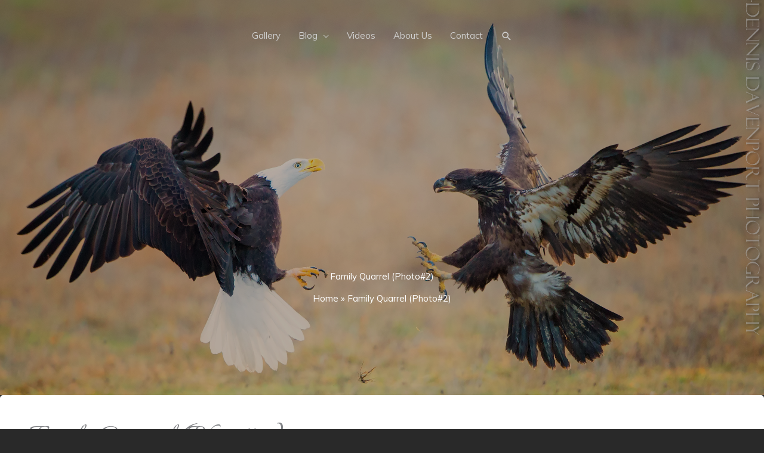

--- FILE ---
content_type: text/html; charset=UTF-8
request_url: https://dennisdavenportphotography.com/galleries/bird-gallery/raptors-and-birds-of-prey/family-quarrel/
body_size: 27882
content:
<!DOCTYPE html>
<html lang="en-US">
<head>
<meta charset="UTF-8">
<meta name="viewport" content="width=device-width, initial-scale=1">
	<link rel="profile" href="https://gmpg.org/xfn/11"> 
	<title>Family Quarrel (Photo#2) &#8211; dennisdavenportphotography.com</title>
<meta name='robots' content='max-image-preview:large' />
	<style>img:is([sizes="auto" i], [sizes^="auto," i]) { contain-intrinsic-size: 3000px 1500px }</style>
	<link rel='dns-prefetch' href='//fonts.googleapis.com' />
<link href='https://fonts.gstatic.com' crossorigin rel='preconnect' />
<link rel="alternate" type="application/rss+xml" title="dennisdavenportphotography.com &raquo; Feed" href="https://dennisdavenportphotography.com/feed/" />
<link rel="alternate" type="application/rss+xml" title="dennisdavenportphotography.com &raquo; Comments Feed" href="https://dennisdavenportphotography.com/comments/feed/" />
<link rel="alternate" type="application/rss+xml" title="dennisdavenportphotography.com &raquo; Family Quarrel (Photo#2) Comments Feed" href="https://dennisdavenportphotography.com/galleries/bird-gallery/raptors-and-birds-of-prey/family-quarrel/feed/" />
		<!-- This site uses the Google Analytics by MonsterInsights plugin v9.11.1 - Using Analytics tracking - https://www.monsterinsights.com/ -->
		<!-- Note: MonsterInsights is not currently configured on this site. The site owner needs to authenticate with Google Analytics in the MonsterInsights settings panel. -->
					<!-- No tracking code set -->
				<!-- / Google Analytics by MonsterInsights -->
		<script>
window._wpemojiSettings = {"baseUrl":"https:\/\/s.w.org\/images\/core\/emoji\/16.0.1\/72x72\/","ext":".png","svgUrl":"https:\/\/s.w.org\/images\/core\/emoji\/16.0.1\/svg\/","svgExt":".svg","source":{"concatemoji":"https:\/\/dennisdavenportphotography.com\/wp-includes\/js\/wp-emoji-release.min.js?ver=6.8.3"}};
/*! This file is auto-generated */
!function(s,n){var o,i,e;function c(e){try{var t={supportTests:e,timestamp:(new Date).valueOf()};sessionStorage.setItem(o,JSON.stringify(t))}catch(e){}}function p(e,t,n){e.clearRect(0,0,e.canvas.width,e.canvas.height),e.fillText(t,0,0);var t=new Uint32Array(e.getImageData(0,0,e.canvas.width,e.canvas.height).data),a=(e.clearRect(0,0,e.canvas.width,e.canvas.height),e.fillText(n,0,0),new Uint32Array(e.getImageData(0,0,e.canvas.width,e.canvas.height).data));return t.every(function(e,t){return e===a[t]})}function u(e,t){e.clearRect(0,0,e.canvas.width,e.canvas.height),e.fillText(t,0,0);for(var n=e.getImageData(16,16,1,1),a=0;a<n.data.length;a++)if(0!==n.data[a])return!1;return!0}function f(e,t,n,a){switch(t){case"flag":return n(e,"\ud83c\udff3\ufe0f\u200d\u26a7\ufe0f","\ud83c\udff3\ufe0f\u200b\u26a7\ufe0f")?!1:!n(e,"\ud83c\udde8\ud83c\uddf6","\ud83c\udde8\u200b\ud83c\uddf6")&&!n(e,"\ud83c\udff4\udb40\udc67\udb40\udc62\udb40\udc65\udb40\udc6e\udb40\udc67\udb40\udc7f","\ud83c\udff4\u200b\udb40\udc67\u200b\udb40\udc62\u200b\udb40\udc65\u200b\udb40\udc6e\u200b\udb40\udc67\u200b\udb40\udc7f");case"emoji":return!a(e,"\ud83e\udedf")}return!1}function g(e,t,n,a){var r="undefined"!=typeof WorkerGlobalScope&&self instanceof WorkerGlobalScope?new OffscreenCanvas(300,150):s.createElement("canvas"),o=r.getContext("2d",{willReadFrequently:!0}),i=(o.textBaseline="top",o.font="600 32px Arial",{});return e.forEach(function(e){i[e]=t(o,e,n,a)}),i}function t(e){var t=s.createElement("script");t.src=e,t.defer=!0,s.head.appendChild(t)}"undefined"!=typeof Promise&&(o="wpEmojiSettingsSupports",i=["flag","emoji"],n.supports={everything:!0,everythingExceptFlag:!0},e=new Promise(function(e){s.addEventListener("DOMContentLoaded",e,{once:!0})}),new Promise(function(t){var n=function(){try{var e=JSON.parse(sessionStorage.getItem(o));if("object"==typeof e&&"number"==typeof e.timestamp&&(new Date).valueOf()<e.timestamp+604800&&"object"==typeof e.supportTests)return e.supportTests}catch(e){}return null}();if(!n){if("undefined"!=typeof Worker&&"undefined"!=typeof OffscreenCanvas&&"undefined"!=typeof URL&&URL.createObjectURL&&"undefined"!=typeof Blob)try{var e="postMessage("+g.toString()+"("+[JSON.stringify(i),f.toString(),p.toString(),u.toString()].join(",")+"));",a=new Blob([e],{type:"text/javascript"}),r=new Worker(URL.createObjectURL(a),{name:"wpTestEmojiSupports"});return void(r.onmessage=function(e){c(n=e.data),r.terminate(),t(n)})}catch(e){}c(n=g(i,f,p,u))}t(n)}).then(function(e){for(var t in e)n.supports[t]=e[t],n.supports.everything=n.supports.everything&&n.supports[t],"flag"!==t&&(n.supports.everythingExceptFlag=n.supports.everythingExceptFlag&&n.supports[t]);n.supports.everythingExceptFlag=n.supports.everythingExceptFlag&&!n.supports.flag,n.DOMReady=!1,n.readyCallback=function(){n.DOMReady=!0}}).then(function(){return e}).then(function(){var e;n.supports.everything||(n.readyCallback(),(e=n.source||{}).concatemoji?t(e.concatemoji):e.wpemoji&&e.twemoji&&(t(e.twemoji),t(e.wpemoji)))}))}((window,document),window._wpemojiSettings);
</script>
<link rel='stylesheet' id='wp-block-library-css' href='https://dennisdavenportphotography.com/wp-includes/css/dist/block-library/style.min.css?ver=6.8.3' media='all' />
<link rel='stylesheet' id='astra-bb-builder-css' href='https://dennisdavenportphotography.com/wp-content/themes/astra/assets/css/minified/compatibility/page-builder/bb-plugin.min.css?ver=4.12.0' media='all' />
<link rel='stylesheet' id='astra-theme-css-css' href='https://dennisdavenportphotography.com/wp-content/themes/astra/assets/css/minified/style.min.css?ver=4.12.0' media='all' />
<style id='astra-theme-css-inline-css'>
.ast-no-sidebar .entry-content .alignfull {margin-left: calc( -50vw + 50%);margin-right: calc( -50vw + 50%);max-width: 100vw;width: 100vw;}.ast-no-sidebar .entry-content .alignwide {margin-left: calc(-41vw + 50%);margin-right: calc(-41vw + 50%);max-width: unset;width: unset;}.ast-no-sidebar .entry-content .alignfull .alignfull,.ast-no-sidebar .entry-content .alignfull .alignwide,.ast-no-sidebar .entry-content .alignwide .alignfull,.ast-no-sidebar .entry-content .alignwide .alignwide,.ast-no-sidebar .entry-content .wp-block-column .alignfull,.ast-no-sidebar .entry-content .wp-block-column .alignwide{width: 100%;margin-left: auto;margin-right: auto;}.wp-block-gallery,.blocks-gallery-grid {margin: 0;}.wp-block-separator {max-width: 100px;}.wp-block-separator.is-style-wide,.wp-block-separator.is-style-dots {max-width: none;}.entry-content .has-2-columns .wp-block-column:first-child {padding-right: 10px;}.entry-content .has-2-columns .wp-block-column:last-child {padding-left: 10px;}@media (max-width: 782px) {.entry-content .wp-block-columns .wp-block-column {flex-basis: 100%;}.entry-content .has-2-columns .wp-block-column:first-child {padding-right: 0;}.entry-content .has-2-columns .wp-block-column:last-child {padding-left: 0;}}body .entry-content .wp-block-latest-posts {margin-left: 0;}body .entry-content .wp-block-latest-posts li {list-style: none;}.ast-no-sidebar .ast-container .entry-content .wp-block-latest-posts {margin-left: 0;}.ast-header-break-point .entry-content .alignwide {margin-left: auto;margin-right: auto;}.entry-content .blocks-gallery-item img {margin-bottom: auto;}.wp-block-pullquote {border-top: 4px solid #555d66;border-bottom: 4px solid #555d66;color: #40464d;}:root{--ast-post-nav-space:0;--ast-container-default-xlg-padding:6.67em;--ast-container-default-lg-padding:5.67em;--ast-container-default-slg-padding:4.34em;--ast-container-default-md-padding:3.34em;--ast-container-default-sm-padding:6.67em;--ast-container-default-xs-padding:2.4em;--ast-container-default-xxs-padding:1.4em;--ast-code-block-background:#EEEEEE;--ast-comment-inputs-background:#FAFAFA;--ast-normal-container-width:1200px;--ast-narrow-container-width:750px;--ast-blog-title-font-weight:normal;--ast-blog-meta-weight:inherit;--ast-global-color-primary:var(--ast-global-color-5);--ast-global-color-secondary:var(--ast-global-color-4);--ast-global-color-alternate-background:var(--ast-global-color-7);--ast-global-color-subtle-background:var(--ast-global-color-6);--ast-bg-style-guide:var( --ast-global-color-secondary,--ast-global-color-5 );--ast-shadow-style-guide:0px 0px 4px 0 #00000057;--ast-global-dark-bg-style:#fff;--ast-global-dark-lfs:#fbfbfb;--ast-widget-bg-color:#fafafa;--ast-wc-container-head-bg-color:#fbfbfb;--ast-title-layout-bg:#eeeeee;--ast-search-border-color:#e7e7e7;--ast-lifter-hover-bg:#e6e6e6;--ast-gallery-block-color:#000;--srfm-color-input-label:var(--ast-global-color-2);}html{font-size:93.75%;}a,.page-title{color:#444444;}a:hover,a:focus{color:#3a3a3a;}body,button,input,select,textarea,.ast-button,.ast-custom-button{font-family:'Muli',sans-serif;font-weight:400;font-size:15px;font-size:1rem;line-height:var(--ast-body-line-height,1.7em);}blockquote{color:#000000;}h1,h2,h3,h4,h5,h6,.entry-content :where(h1,h2,h3,h4,h5,h6),.entry-content :where(h1,h2,h3,h4,h5,h6) a,.site-title,.site-title a{font-family:'Playfair Display',serif;font-weight:700;}.ast-site-identity .site-title a{color:var(--ast-global-color-2);}.site-title{font-size:35px;font-size:2.33333333333rem;display:none;}header .custom-logo-link img{max-width:160px;width:160px;}.astra-logo-svg{width:160px;}.site-header .site-description{font-size:15px;font-size:1rem;display:none;}.entry-title{font-size:25px;font-size:1.66666666667rem;}.ast-blog-meta-container{font-size:0.85em;}.archive .ast-article-post .ast-article-inner,.blog .ast-article-post .ast-article-inner,.archive .ast-article-post .ast-article-inner:hover,.blog .ast-article-post .ast-article-inner:hover{overflow:hidden;}h1,.entry-content :where(h1),.entry-content :where(h1) a{font-size:5em;font-weight:700;font-family:'Playfair Display',serif;line-height:1.4em;}h2,.entry-content :where(h2),.entry-content :where(h2) a{font-size:42px;font-size:2.8rem;font-weight:400;font-family:'Playfair Display',serif;line-height:1.3em;}h3,.entry-content :where(h3),.entry-content :where(h3) a{font-size:30px;font-size:2rem;font-weight:400;font-family:'Playfair Display',serif;line-height:1.3em;}h4,.entry-content :where(h4),.entry-content :where(h4) a{font-size:20px;font-size:1.33333333333rem;line-height:1.2em;font-weight:400;font-family:'Playfair Display',serif;}h5,.entry-content :where(h5),.entry-content :where(h5) a{font-size:18px;font-size:1.2rem;line-height:1.2em;font-weight:400;font-family:'Playfair Display',serif;}h6,.entry-content :where(h6),.entry-content :where(h6) a{font-size:15px;font-size:1rem;line-height:1.25em;font-weight:400;font-family:'Playfair Display',serif;}::selection{background-color:#444444;color:#ffffff;}body,h1,h2,h3,h4,h5,h6,.entry-title a,.entry-content :where(h1,h2,h3,h4,h5,h6),.entry-content :where(h1,h2,h3,h4,h5,h6) a{color:#3a3a3a;}.tagcloud a:hover,.tagcloud a:focus,.tagcloud a.current-item{color:#ffffff;border-color:#444444;background-color:#444444;}input:focus,input[type="text"]:focus,input[type="email"]:focus,input[type="url"]:focus,input[type="password"]:focus,input[type="reset"]:focus,input[type="search"]:focus,textarea:focus{border-color:#444444;}input[type="radio"]:checked,input[type=reset],input[type="checkbox"]:checked,input[type="checkbox"]:hover:checked,input[type="checkbox"]:focus:checked,input[type=range]::-webkit-slider-thumb{border-color:#444444;background-color:#444444;box-shadow:none;}.site-footer a:hover + .post-count,.site-footer a:focus + .post-count{background:#444444;border-color:#444444;}.single .nav-links .nav-previous,.single .nav-links .nav-next{color:#444444;}.entry-meta,.entry-meta *{line-height:1.45;color:#444444;}.entry-meta a:not(.ast-button):hover,.entry-meta a:not(.ast-button):hover *,.entry-meta a:not(.ast-button):focus,.entry-meta a:not(.ast-button):focus *,.page-links > .page-link,.page-links .page-link:hover,.post-navigation a:hover{color:#3a3a3a;}#cat option,.secondary .calendar_wrap thead a,.secondary .calendar_wrap thead a:visited{color:#444444;}.secondary .calendar_wrap #today,.ast-progress-val span{background:#444444;}.secondary a:hover + .post-count,.secondary a:focus + .post-count{background:#444444;border-color:#444444;}.calendar_wrap #today > a{color:#ffffff;}.page-links .page-link,.single .post-navigation a{color:#444444;}.ast-search-menu-icon .search-form button.search-submit{padding:0 4px;}.ast-search-menu-icon form.search-form{padding-right:0;}.ast-header-search .ast-search-menu-icon.ast-dropdown-active .search-form,.ast-header-search .ast-search-menu-icon.ast-dropdown-active .search-field:focus{transition:all 0.2s;}.search-form input.search-field:focus{outline:none;}.widget-title,.widget .wp-block-heading{font-size:21px;font-size:1.4rem;color:#3a3a3a;}.single .ast-author-details .author-title{color:#3a3a3a;}.ast-search-menu-icon.slide-search a:focus-visible:focus-visible,.astra-search-icon:focus-visible,#close:focus-visible,a:focus-visible,.ast-menu-toggle:focus-visible,.site .skip-link:focus-visible,.wp-block-loginout input:focus-visible,.wp-block-search.wp-block-search__button-inside .wp-block-search__inside-wrapper,.ast-header-navigation-arrow:focus-visible,.ast-orders-table__row .ast-orders-table__cell:focus-visible,a#ast-apply-coupon:focus-visible,#ast-apply-coupon:focus-visible,#close:focus-visible,.button.search-submit:focus-visible,#search_submit:focus,.normal-search:focus-visible,.ast-header-account-wrap:focus-visible,.astra-cart-drawer-close:focus,.ast-single-variation:focus,.ast-button:focus,.ast-builder-button-wrap:has(.ast-custom-button-link:focus),.ast-builder-button-wrap .ast-custom-button-link:focus{outline-style:dotted;outline-color:inherit;outline-width:thin;}input:focus,input[type="text"]:focus,input[type="email"]:focus,input[type="url"]:focus,input[type="password"]:focus,input[type="reset"]:focus,input[type="search"]:focus,input[type="number"]:focus,textarea:focus,.wp-block-search__input:focus,[data-section="section-header-mobile-trigger"] .ast-button-wrap .ast-mobile-menu-trigger-minimal:focus,.ast-mobile-popup-drawer.active .menu-toggle-close:focus,#ast-scroll-top:focus,#coupon_code:focus,#ast-coupon-code:focus{border-style:dotted;border-color:inherit;border-width:thin;}input{outline:none;}.main-header-menu .menu-link,.ast-header-custom-item a{color:#3a3a3a;}.main-header-menu .menu-item:hover > .menu-link,.main-header-menu .menu-item:hover > .ast-menu-toggle,.main-header-menu .ast-masthead-custom-menu-items a:hover,.main-header-menu .menu-item.focus > .menu-link,.main-header-menu .menu-item.focus > .ast-menu-toggle,.main-header-menu .current-menu-item > .menu-link,.main-header-menu .current-menu-ancestor > .menu-link,.main-header-menu .current-menu-item > .ast-menu-toggle,.main-header-menu .current-menu-ancestor > .ast-menu-toggle{color:#444444;}.header-main-layout-3 .ast-main-header-bar-alignment{margin-right:auto;}.header-main-layout-2 .site-header-section-left .ast-site-identity{text-align:left;}.site-logo-img img{ transition:all 0.2s linear;}body .ast-oembed-container *{position:absolute;top:0;width:100%;height:100%;left:0;}body .wp-block-embed-pocket-casts .ast-oembed-container *{position:unset;}.ast-header-break-point .ast-mobile-menu-buttons-minimal.menu-toggle{background:transparent;color:#000000;}.ast-header-break-point .ast-mobile-menu-buttons-outline.menu-toggle{background:transparent;border:1px solid #000000;color:#000000;}.ast-header-break-point .ast-mobile-menu-buttons-fill.menu-toggle{background:#000000;color:#ffffff;}.ast-single-post-featured-section + article {margin-top: 2em;}.site-content .ast-single-post-featured-section img {width: 100%;overflow: hidden;object-fit: cover;}.site > .ast-single-related-posts-container {margin-top: 0;}@media (min-width: 769px) {.ast-desktop .ast-container--narrow {max-width: var(--ast-narrow-container-width);margin: 0 auto;}}.ast-page-builder-template .hentry {margin: 0;}.ast-page-builder-template .site-content > .ast-container {max-width: 100%;padding: 0;}.ast-page-builder-template .site .site-content #primary {padding: 0;margin: 0;}.ast-page-builder-template .no-results {text-align: center;margin: 4em auto;}.ast-page-builder-template .ast-pagination {padding: 2em;}.ast-page-builder-template .entry-header.ast-no-title.ast-no-thumbnail {margin-top: 0;}.ast-page-builder-template .entry-header.ast-header-without-markup {margin-top: 0;margin-bottom: 0;}.ast-page-builder-template .entry-header.ast-no-title.ast-no-meta {margin-bottom: 0;}.ast-page-builder-template.single .post-navigation {padding-bottom: 2em;}.ast-page-builder-template.single-post .site-content > .ast-container {max-width: 100%;}.ast-page-builder-template .entry-header {margin-top: 4em;margin-left: auto;margin-right: auto;padding-left: 20px;padding-right: 20px;}.single.ast-page-builder-template .entry-header {padding-left: 20px;padding-right: 20px;}.ast-page-builder-template .ast-archive-description {margin: 4em auto 0;padding-left: 20px;padding-right: 20px;}.ast-page-builder-template.ast-no-sidebar .entry-content .alignwide {margin-left: 0;margin-right: 0;}.ast-small-footer > .ast-footer-overlay{background-color:#19191a;;}.footer-adv .footer-adv-overlay{border-top-style:solid;border-top-color:#7a7a7a;}.footer-adv-overlay{background-color:#222222;;}@media( max-width: 420px ) {.single .nav-links .nav-previous,.single .nav-links .nav-next {width: 100%;text-align: center;}}.wp-block-buttons.aligncenter{justify-content:center;}@media (max-width:782px){.entry-content .wp-block-columns .wp-block-column{margin-left:0px;}}.wp-block-image.aligncenter{margin-left:auto;margin-right:auto;}.wp-block-table.aligncenter{margin-left:auto;margin-right:auto;}.wp-block-buttons .wp-block-button.is-style-outline .wp-block-button__link.wp-element-button,.ast-outline-button,.wp-block-uagb-buttons-child .uagb-buttons-repeater.ast-outline-button{border-color:#000000;border-top-width:2px;border-right-width:2px;border-bottom-width:2px;border-left-width:2px;font-family:inherit;font-weight:600;font-size:15px;font-size:1rem;line-height:1em;border-top-left-radius:0;border-top-right-radius:0;border-bottom-right-radius:0;border-bottom-left-radius:0;}.wp-block-button.is-style-outline .wp-block-button__link:hover,.wp-block-buttons .wp-block-button.is-style-outline .wp-block-button__link:focus,.wp-block-buttons .wp-block-button.is-style-outline > .wp-block-button__link:not(.has-text-color):hover,.wp-block-buttons .wp-block-button.wp-block-button__link.is-style-outline:not(.has-text-color):hover,.ast-outline-button:hover,.ast-outline-button:focus,.wp-block-uagb-buttons-child .uagb-buttons-repeater.ast-outline-button:hover,.wp-block-uagb-buttons-child .uagb-buttons-repeater.ast-outline-button:focus{background-color:#23a455;}.wp-block-button .wp-block-button__link.wp-element-button.is-style-outline:not(.has-background),.wp-block-button.is-style-outline>.wp-block-button__link.wp-element-button:not(.has-background),.ast-outline-button{background-color:#000000;}.entry-content[data-ast-blocks-layout] > figure{margin-bottom:1em;}@media (max-width:768px){.ast-left-sidebar #content > .ast-container{display:flex;flex-direction:column-reverse;width:100%;}.ast-separate-container .ast-article-post,.ast-separate-container .ast-article-single{padding:1.5em 2.14em;}.ast-author-box img.avatar{margin:20px 0 0 0;}}@media (min-width:769px){.ast-separate-container.ast-right-sidebar #primary,.ast-separate-container.ast-left-sidebar #primary{border:0;}.search-no-results.ast-separate-container #primary{margin-bottom:4em;}}.elementor-widget-button .elementor-button{border-style:solid;text-decoration:none;border-top-width:0;border-right-width:0;border-left-width:0;border-bottom-width:0;}.elementor-button.elementor-size-sm,.elementor-button.elementor-size-xs,.elementor-button.elementor-size-md,.elementor-button.elementor-size-lg,.elementor-button.elementor-size-xl,.elementor-button{border-top-left-radius:0;border-top-right-radius:0;border-bottom-right-radius:0;border-bottom-left-radius:0;padding-top:15px;padding-right:40px;padding-bottom:15px;padding-left:40px;}.elementor-widget-button .elementor-button{border-color:#000000;background-color:#000000;}.elementor-widget-button .elementor-button:hover,.elementor-widget-button .elementor-button:focus{color:#ffffff;background-color:#23a455;border-color:#23a455;}.wp-block-button .wp-block-button__link ,.elementor-widget-button .elementor-button,.elementor-widget-button .elementor-button:visited{color:#ffffff;}.elementor-widget-button .elementor-button{font-weight:600;font-size:15px;font-size:1rem;line-height:1em;text-transform:uppercase;}body .elementor-button.elementor-size-sm,body .elementor-button.elementor-size-xs,body .elementor-button.elementor-size-md,body .elementor-button.elementor-size-lg,body .elementor-button.elementor-size-xl,body .elementor-button{font-size:15px;font-size:1rem;}.wp-block-button .wp-block-button__link:hover,.wp-block-button .wp-block-button__link:focus{color:#ffffff;background-color:#23a455;border-color:#23a455;}.wp-block-button .wp-block-button__link{border-top-width:0;border-right-width:0;border-left-width:0;border-bottom-width:0;border-color:#000000;background-color:#000000;color:#ffffff;font-family:inherit;font-weight:600;line-height:1em;text-transform:uppercase;font-size:15px;font-size:1rem;border-top-left-radius:0;border-top-right-radius:0;border-bottom-right-radius:0;border-bottom-left-radius:0;padding-top:15px;padding-right:40px;padding-bottom:15px;padding-left:40px;}.menu-toggle,button,.ast-button,.ast-custom-button,.button,input#submit,input[type="button"],input[type="submit"],input[type="reset"]{border-style:solid;border-top-width:0;border-right-width:0;border-left-width:0;border-bottom-width:0;color:#ffffff;border-color:#000000;background-color:#000000;padding-top:15px;padding-right:40px;padding-bottom:15px;padding-left:40px;font-family:inherit;font-weight:600;font-size:15px;font-size:1rem;line-height:1em;text-transform:uppercase;border-top-left-radius:0;border-top-right-radius:0;border-bottom-right-radius:0;border-bottom-left-radius:0;}button:focus,.menu-toggle:hover,button:hover,.ast-button:hover,.ast-custom-button:hover .button:hover,.ast-custom-button:hover ,input[type=reset]:hover,input[type=reset]:focus,input#submit:hover,input#submit:focus,input[type="button"]:hover,input[type="button"]:focus,input[type="submit"]:hover,input[type="submit"]:focus{color:#ffffff;background-color:#23a455;border-color:#23a455;}@media (max-width:768px){.ast-mobile-header-stack .main-header-bar .ast-search-menu-icon{display:inline-block;}.ast-header-break-point.ast-header-custom-item-outside .ast-mobile-header-stack .main-header-bar .ast-search-icon{margin:0;}.ast-comment-avatar-wrap img{max-width:2.5em;}.ast-comment-meta{padding:0 1.8888em 1.3333em;}.ast-separate-container .ast-comment-list li.depth-1{padding:1.5em 2.14em;}.ast-separate-container .comment-respond{padding:2em 2.14em;}}@media (min-width:544px){.ast-container{max-width:100%;}}@media (max-width:544px){.ast-separate-container .ast-article-post,.ast-separate-container .ast-article-single,.ast-separate-container .comments-title,.ast-separate-container .ast-archive-description{padding:1.5em 1em;}.ast-separate-container #content .ast-container{padding-left:0.54em;padding-right:0.54em;}.ast-separate-container .ast-comment-list .bypostauthor{padding:.5em;}.ast-search-menu-icon.ast-dropdown-active .search-field{width:170px;}.site-branding img,.site-header .site-logo-img .custom-logo-link img{max-width:100%;}} #ast-mobile-header .ast-site-header-cart-li a{pointer-events:none;}body,.ast-separate-container{background-color:rgba(0,0,0,0.84);background-image:none;}.ast-no-sidebar.ast-separate-container .entry-content .alignfull {margin-left: -6.67em;margin-right: -6.67em;width: auto;}@media (max-width: 1200px) {.ast-no-sidebar.ast-separate-container .entry-content .alignfull {margin-left: -2.4em;margin-right: -2.4em;}}@media (max-width: 768px) {.ast-no-sidebar.ast-separate-container .entry-content .alignfull {margin-left: -2.14em;margin-right: -2.14em;}}@media (max-width: 544px) {.ast-no-sidebar.ast-separate-container .entry-content .alignfull {margin-left: -1em;margin-right: -1em;}}.ast-no-sidebar.ast-separate-container .entry-content .alignwide {margin-left: -20px;margin-right: -20px;}.ast-no-sidebar.ast-separate-container .entry-content .wp-block-column .alignfull,.ast-no-sidebar.ast-separate-container .entry-content .wp-block-column .alignwide {margin-left: auto;margin-right: auto;width: 100%;}@media (max-width:768px){.site-title{display:none;}.site-header .site-description{display:none;}h1,.entry-content :where(h1),.entry-content :where(h1) a{font-size:4em;}h2,.entry-content :where(h2),.entry-content :where(h2) a{font-size:25px;}h3,.entry-content :where(h3),.entry-content :where(h3) a{font-size:20px;}}@media (max-width:544px){.site-title{display:none;}.site-header .site-description{display:none;}h1,.entry-content :where(h1),.entry-content :where(h1) a{font-size:3em;}h2,.entry-content :where(h2),.entry-content :where(h2) a{font-size:25px;}h3,.entry-content :where(h3),.entry-content :where(h3) a{font-size:20px;}}@media (max-width:768px){html{font-size:85.5%;}}@media (max-width:544px){html{font-size:85.5%;}}@media (min-width:769px){.ast-container{max-width:1240px;}}@font-face {font-family: "Astra";src: url(https://dennisdavenportphotography.com/wp-content/themes/astra/assets/fonts/astra.woff) format("woff"),url(https://dennisdavenportphotography.com/wp-content/themes/astra/assets/fonts/astra.ttf) format("truetype"),url(https://dennisdavenportphotography.com/wp-content/themes/astra/assets/fonts/astra.svg#astra) format("svg");font-weight: normal;font-style: normal;font-display: fallback;}@media (max-width:921px) {.main-header-bar .main-header-bar-navigation{display:none;}}@media (min-width:769px){.single-post .site-content > .ast-container{max-width:1000px;}}.ast-desktop .main-header-menu.submenu-with-border .sub-menu,.ast-desktop .main-header-menu.submenu-with-border .astra-full-megamenu-wrapper{border-color:#eaeaea;}.ast-desktop .main-header-menu.submenu-with-border .sub-menu{border-top-width:1px;border-right-width:1px;border-left-width:1px;border-bottom-width:1px;border-style:solid;}.ast-desktop .main-header-menu.submenu-with-border .sub-menu .sub-menu{top:-1px;}.ast-desktop .main-header-menu.submenu-with-border .sub-menu .menu-link,.ast-desktop .main-header-menu.submenu-with-border .children .menu-link{border-bottom-width:1px;border-style:solid;border-color:#eaeaea;}@media (min-width:769px){.main-header-menu .sub-menu .menu-item.ast-left-align-sub-menu:hover > .sub-menu,.main-header-menu .sub-menu .menu-item.ast-left-align-sub-menu.focus > .sub-menu{margin-left:-2px;}}.ast-small-footer{border-top-style:solid;border-top-width:0;border-top-color:#7a7a7a;}.site .comments-area{padding-bottom:3em;}.ast-header-break-point.ast-header-custom-item-inside .main-header-bar .main-header-bar-navigation .ast-search-icon {display: none;}.ast-header-break-point.ast-header-custom-item-inside .main-header-bar .ast-search-menu-icon .search-form {padding: 0;display: block;overflow: hidden;}.ast-header-break-point .ast-header-custom-item .widget:last-child {margin-bottom: 1em;}.ast-header-custom-item .widget {margin: 0.5em;display: inline-block;vertical-align: middle;}.ast-header-custom-item .widget p {margin-bottom: 0;}.ast-header-custom-item .widget li {width: auto;}.ast-header-custom-item-inside .button-custom-menu-item .menu-link {display: none;}.ast-header-custom-item-inside.ast-header-break-point .button-custom-menu-item .ast-custom-button-link {display: none;}.ast-header-custom-item-inside.ast-header-break-point .button-custom-menu-item .menu-link {display: block;}.ast-header-break-point.ast-header-custom-item-outside .main-header-bar .ast-search-icon {margin-right: 1em;}.ast-header-break-point.ast-header-custom-item-inside .main-header-bar .ast-search-menu-icon .search-field,.ast-header-break-point.ast-header-custom-item-inside .main-header-bar .ast-search-menu-icon.ast-inline-search .search-field {width: 100%;padding-right: 5.5em;}.ast-header-break-point.ast-header-custom-item-inside .main-header-bar .ast-search-menu-icon .search-submit {display: block;position: absolute;height: 100%;top: 0;right: 0;padding: 0 1em;border-radius: 0;}.ast-header-break-point .ast-header-custom-item .ast-masthead-custom-menu-items {padding-left: 20px;padding-right: 20px;margin-bottom: 1em;margin-top: 1em;}.ast-header-custom-item-inside.ast-header-break-point .button-custom-menu-item {padding-left: 0;padding-right: 0;margin-top: 0;margin-bottom: 0;}.astra-icon-down_arrow::after {content: "\e900";font-family: Astra;}.astra-icon-close::after {content: "\e5cd";font-family: Astra;}.astra-icon-drag_handle::after {content: "\e25d";font-family: Astra;}.astra-icon-format_align_justify::after {content: "\e235";font-family: Astra;}.astra-icon-menu::after {content: "\e5d2";font-family: Astra;}.astra-icon-reorder::after {content: "\e8fe";font-family: Astra;}.astra-icon-search::after {content: "\e8b6";font-family: Astra;}.astra-icon-zoom_in::after {content: "\e56b";font-family: Astra;}.astra-icon-check-circle::after {content: "\e901";font-family: Astra;}.astra-icon-shopping-cart::after {content: "\f07a";font-family: Astra;}.astra-icon-shopping-bag::after {content: "\f290";font-family: Astra;}.astra-icon-shopping-basket::after {content: "\f291";font-family: Astra;}.astra-icon-circle-o::after {content: "\e903";font-family: Astra;}.astra-icon-certificate::after {content: "\e902";font-family: Astra;}blockquote {padding: 1.2em;}:root .has-ast-global-color-0-color{color:var(--ast-global-color-0);}:root .has-ast-global-color-0-background-color{background-color:var(--ast-global-color-0);}:root .wp-block-button .has-ast-global-color-0-color{color:var(--ast-global-color-0);}:root .wp-block-button .has-ast-global-color-0-background-color{background-color:var(--ast-global-color-0);}:root .has-ast-global-color-1-color{color:var(--ast-global-color-1);}:root .has-ast-global-color-1-background-color{background-color:var(--ast-global-color-1);}:root .wp-block-button .has-ast-global-color-1-color{color:var(--ast-global-color-1);}:root .wp-block-button .has-ast-global-color-1-background-color{background-color:var(--ast-global-color-1);}:root .has-ast-global-color-2-color{color:var(--ast-global-color-2);}:root .has-ast-global-color-2-background-color{background-color:var(--ast-global-color-2);}:root .wp-block-button .has-ast-global-color-2-color{color:var(--ast-global-color-2);}:root .wp-block-button .has-ast-global-color-2-background-color{background-color:var(--ast-global-color-2);}:root .has-ast-global-color-3-color{color:var(--ast-global-color-3);}:root .has-ast-global-color-3-background-color{background-color:var(--ast-global-color-3);}:root .wp-block-button .has-ast-global-color-3-color{color:var(--ast-global-color-3);}:root .wp-block-button .has-ast-global-color-3-background-color{background-color:var(--ast-global-color-3);}:root .has-ast-global-color-4-color{color:var(--ast-global-color-4);}:root .has-ast-global-color-4-background-color{background-color:var(--ast-global-color-4);}:root .wp-block-button .has-ast-global-color-4-color{color:var(--ast-global-color-4);}:root .wp-block-button .has-ast-global-color-4-background-color{background-color:var(--ast-global-color-4);}:root .has-ast-global-color-5-color{color:var(--ast-global-color-5);}:root .has-ast-global-color-5-background-color{background-color:var(--ast-global-color-5);}:root .wp-block-button .has-ast-global-color-5-color{color:var(--ast-global-color-5);}:root .wp-block-button .has-ast-global-color-5-background-color{background-color:var(--ast-global-color-5);}:root .has-ast-global-color-6-color{color:var(--ast-global-color-6);}:root .has-ast-global-color-6-background-color{background-color:var(--ast-global-color-6);}:root .wp-block-button .has-ast-global-color-6-color{color:var(--ast-global-color-6);}:root .wp-block-button .has-ast-global-color-6-background-color{background-color:var(--ast-global-color-6);}:root .has-ast-global-color-7-color{color:var(--ast-global-color-7);}:root .has-ast-global-color-7-background-color{background-color:var(--ast-global-color-7);}:root .wp-block-button .has-ast-global-color-7-color{color:var(--ast-global-color-7);}:root .wp-block-button .has-ast-global-color-7-background-color{background-color:var(--ast-global-color-7);}:root .has-ast-global-color-8-color{color:var(--ast-global-color-8);}:root .has-ast-global-color-8-background-color{background-color:var(--ast-global-color-8);}:root .wp-block-button .has-ast-global-color-8-color{color:var(--ast-global-color-8);}:root .wp-block-button .has-ast-global-color-8-background-color{background-color:var(--ast-global-color-8);}:root{--ast-global-color-0:#0170B9;--ast-global-color-1:#3a3a3a;--ast-global-color-2:#3a3a3a;--ast-global-color-3:#4B4F58;--ast-global-color-4:#F5F5F5;--ast-global-color-5:#FFFFFF;--ast-global-color-6:#E5E5E5;--ast-global-color-7:#424242;--ast-global-color-8:#000000;}:root {--ast-border-color : #dddddd;}#masthead .ast-container,.ast-header-breadcrumb .ast-container{max-width:100%;padding-left:35px;padding-right:35px;}@media (max-width:921px){#masthead .ast-container,.ast-header-breadcrumb .ast-container{padding-left:20px;padding-right:20px;}}.ast-header-break-point.ast-header-custom-item-inside .main-header-bar .main-header-bar-navigation .ast-search-icon {display: none;}.ast-header-break-point.ast-header-custom-item-inside .main-header-bar .ast-search-menu-icon .search-form {padding: 0;display: block;overflow: hidden;}.ast-header-break-point .ast-header-custom-item .widget:last-child {margin-bottom: 1em;}.ast-header-custom-item .widget {margin: 0.5em;display: inline-block;vertical-align: middle;}.ast-header-custom-item .widget p {margin-bottom: 0;}.ast-header-custom-item .widget li {width: auto;}.ast-header-custom-item-inside .button-custom-menu-item .menu-link {display: none;}.ast-header-custom-item-inside.ast-header-break-point .button-custom-menu-item .ast-custom-button-link {display: none;}.ast-header-custom-item-inside.ast-header-break-point .button-custom-menu-item .menu-link {display: block;}.ast-header-break-point.ast-header-custom-item-outside .main-header-bar .ast-search-icon {margin-right: 1em;}.ast-header-break-point.ast-header-custom-item-inside .main-header-bar .ast-search-menu-icon .search-field,.ast-header-break-point.ast-header-custom-item-inside .main-header-bar .ast-search-menu-icon.ast-inline-search .search-field {width: 100%;padding-right: 5.5em;}.ast-header-break-point.ast-header-custom-item-inside .main-header-bar .ast-search-menu-icon .search-submit {display: block;position: absolute;height: 100%;top: 0;right: 0;padding: 0 1em;border-radius: 0;}.ast-header-break-point .ast-header-custom-item .ast-masthead-custom-menu-items {padding-left: 20px;padding-right: 20px;margin-bottom: 1em;margin-top: 1em;}.ast-header-custom-item-inside.ast-header-break-point .button-custom-menu-item {padding-left: 0;padding-right: 0;margin-top: 0;margin-bottom: 0;}.astra-icon-down_arrow::after {content: "\e900";font-family: Astra;}.astra-icon-close::after {content: "\e5cd";font-family: Astra;}.astra-icon-drag_handle::after {content: "\e25d";font-family: Astra;}.astra-icon-format_align_justify::after {content: "\e235";font-family: Astra;}.astra-icon-menu::after {content: "\e5d2";font-family: Astra;}.astra-icon-reorder::after {content: "\e8fe";font-family: Astra;}.astra-icon-search::after {content: "\e8b6";font-family: Astra;}.astra-icon-zoom_in::after {content: "\e56b";font-family: Astra;}.astra-icon-check-circle::after {content: "\e901";font-family: Astra;}.astra-icon-shopping-cart::after {content: "\f07a";font-family: Astra;}.astra-icon-shopping-bag::after {content: "\f290";font-family: Astra;}.astra-icon-shopping-basket::after {content: "\f291";font-family: Astra;}.astra-icon-circle-o::after {content: "\e903";font-family: Astra;}.astra-icon-certificate::after {content: "\e902";font-family: Astra;}blockquote {padding: 1.2em;}:root .has-ast-global-color-0-color{color:var(--ast-global-color-0);}:root .has-ast-global-color-0-background-color{background-color:var(--ast-global-color-0);}:root .wp-block-button .has-ast-global-color-0-color{color:var(--ast-global-color-0);}:root .wp-block-button .has-ast-global-color-0-background-color{background-color:var(--ast-global-color-0);}:root .has-ast-global-color-1-color{color:var(--ast-global-color-1);}:root .has-ast-global-color-1-background-color{background-color:var(--ast-global-color-1);}:root .wp-block-button .has-ast-global-color-1-color{color:var(--ast-global-color-1);}:root .wp-block-button .has-ast-global-color-1-background-color{background-color:var(--ast-global-color-1);}:root .has-ast-global-color-2-color{color:var(--ast-global-color-2);}:root .has-ast-global-color-2-background-color{background-color:var(--ast-global-color-2);}:root .wp-block-button .has-ast-global-color-2-color{color:var(--ast-global-color-2);}:root .wp-block-button .has-ast-global-color-2-background-color{background-color:var(--ast-global-color-2);}:root .has-ast-global-color-3-color{color:var(--ast-global-color-3);}:root .has-ast-global-color-3-background-color{background-color:var(--ast-global-color-3);}:root .wp-block-button .has-ast-global-color-3-color{color:var(--ast-global-color-3);}:root .wp-block-button .has-ast-global-color-3-background-color{background-color:var(--ast-global-color-3);}:root .has-ast-global-color-4-color{color:var(--ast-global-color-4);}:root .has-ast-global-color-4-background-color{background-color:var(--ast-global-color-4);}:root .wp-block-button .has-ast-global-color-4-color{color:var(--ast-global-color-4);}:root .wp-block-button .has-ast-global-color-4-background-color{background-color:var(--ast-global-color-4);}:root .has-ast-global-color-5-color{color:var(--ast-global-color-5);}:root .has-ast-global-color-5-background-color{background-color:var(--ast-global-color-5);}:root .wp-block-button .has-ast-global-color-5-color{color:var(--ast-global-color-5);}:root .wp-block-button .has-ast-global-color-5-background-color{background-color:var(--ast-global-color-5);}:root .has-ast-global-color-6-color{color:var(--ast-global-color-6);}:root .has-ast-global-color-6-background-color{background-color:var(--ast-global-color-6);}:root .wp-block-button .has-ast-global-color-6-color{color:var(--ast-global-color-6);}:root .wp-block-button .has-ast-global-color-6-background-color{background-color:var(--ast-global-color-6);}:root .has-ast-global-color-7-color{color:var(--ast-global-color-7);}:root .has-ast-global-color-7-background-color{background-color:var(--ast-global-color-7);}:root .wp-block-button .has-ast-global-color-7-color{color:var(--ast-global-color-7);}:root .wp-block-button .has-ast-global-color-7-background-color{background-color:var(--ast-global-color-7);}:root .has-ast-global-color-8-color{color:var(--ast-global-color-8);}:root .has-ast-global-color-8-background-color{background-color:var(--ast-global-color-8);}:root .wp-block-button .has-ast-global-color-8-color{color:var(--ast-global-color-8);}:root .wp-block-button .has-ast-global-color-8-background-color{background-color:var(--ast-global-color-8);}:root{--ast-global-color-0:#0170B9;--ast-global-color-1:#3a3a3a;--ast-global-color-2:#3a3a3a;--ast-global-color-3:#4B4F58;--ast-global-color-4:#F5F5F5;--ast-global-color-5:#FFFFFF;--ast-global-color-6:#E5E5E5;--ast-global-color-7:#424242;--ast-global-color-8:#000000;}:root {--ast-border-color : #dddddd;}#masthead .ast-container,.ast-header-breadcrumb .ast-container{max-width:100%;padding-left:35px;padding-right:35px;}@media (max-width:921px){#masthead .ast-container,.ast-header-breadcrumb .ast-container{padding-left:20px;padding-right:20px;}}.ast-single-entry-banner {-js-display: flex;display: flex;flex-direction: column;justify-content: center;text-align: center;position: relative;background: var(--ast-title-layout-bg);}.ast-single-entry-banner[data-banner-layout="layout-1"] {max-width: 1200px;background: inherit;padding: 20px 0;}.ast-single-entry-banner[data-banner-width-type="custom"] {margin: 0 auto;width: 100%;}.ast-single-entry-banner + .site-content .entry-header {margin-bottom: 0;}.site .ast-author-avatar {--ast-author-avatar-size: ;}a.ast-underline-text {text-decoration: underline;}.ast-container > .ast-terms-link {position: relative;display: block;}a.ast-button.ast-badge-tax {padding: 4px 8px;border-radius: 3px;font-size: inherit;}header.entry-header{text-align:left;}header.entry-header .entry-title{font-size:35px;font-size:2.33333333333rem;}header.entry-header > *:not(:last-child){margin-bottom:10px;}@media (max-width:768px){header.entry-header{text-align:left;}}@media (max-width:544px){header.entry-header{text-align:left;}}.ast-archive-entry-banner {-js-display: flex;display: flex;flex-direction: column;justify-content: center;text-align: center;position: relative;background: var(--ast-title-layout-bg);}.ast-archive-entry-banner[data-banner-width-type="custom"] {margin: 0 auto;width: 100%;}.ast-archive-entry-banner[data-banner-layout="layout-1"] {background: inherit;padding: 20px 0;text-align: left;}body.archive .ast-archive-description{max-width:1200px;width:100%;text-align:left;padding-top:3em;padding-right:3em;padding-bottom:3em;padding-left:3em;}body.archive .ast-archive-description .ast-archive-title,body.archive .ast-archive-description .ast-archive-title *{font-size:60px;font-size:4rem;line-height:2em;text-transform:capitalize;}body.archive .ast-archive-description > *:not(:last-child){margin-bottom:10px;}@media (max-width:768px){body.archive .ast-archive-description{text-align:left;}}@media (max-width:544px){body.archive .ast-archive-description{text-align:left;}}@media (min-width:768px){.ast-theme-transparent-header #masthead{position:absolute;left:0;right:0;}.ast-theme-transparent-header .main-header-bar,.ast-theme-transparent-header.ast-header-break-point .main-header-bar{background:none;}body.elementor-editor-active.ast-theme-transparent-header #masthead,.fl-builder-edit .ast-theme-transparent-header #masthead,body.vc_editor.ast-theme-transparent-header #masthead,body.brz-ed.ast-theme-transparent-header #masthead{z-index:0;}.ast-header-break-point.ast-replace-site-logo-transparent.ast-theme-transparent-header .custom-mobile-logo-link{display:none;}.ast-header-break-point.ast-replace-site-logo-transparent.ast-theme-transparent-header .transparent-custom-logo{display:inline-block;}.ast-theme-transparent-header .ast-above-header,.ast-theme-transparent-header .ast-above-header.ast-above-header-bar{background-image:none;background-color:transparent;}.ast-theme-transparent-header .ast-below-header,.ast-theme-transparent-header .ast-below-header.ast-below-header-bar{background-image:none;background-color:transparent;}}.ast-theme-transparent-header .ast-builder-menu .main-header-menu .menu-item:hover > .menu-link,.ast-theme-transparent-header .ast-builder-menu .main-header-menu .menu-item:hover > .ast-menu-toggle,.ast-theme-transparent-header .ast-builder-menu .main-header-menu .ast-masthead-custom-menu-items a:hover,.ast-theme-transparent-header .ast-builder-menu .main-header-menu .focus > .menu-link,.ast-theme-transparent-header .ast-builder-menu .main-header-menu .focus > .ast-menu-toggle,.ast-theme-transparent-header .ast-builder-menu .main-header-menu .current-menu-item > .menu-link,.ast-theme-transparent-header .ast-builder-menu .main-header-menu .current-menu-ancestor > .menu-link,.ast-theme-transparent-header .ast-builder-menu .main-header-menu .current-menu-item > .ast-menu-toggle,.ast-theme-transparent-header .ast-builder-menu .main-header-menu .current-menu-ancestor > .ast-menu-toggle,.ast-theme-transparent-header [CLASS*="ast-builder-menu-"] .main-header-menu .current-menu-item > .menu-link,.ast-theme-transparent-header [CLASS*="ast-builder-menu-"] .main-header-menu .current-menu-ancestor > .menu-link,.ast-theme-transparent-header [CLASS*="ast-builder-menu-"] .main-header-menu .current-menu-item > .ast-menu-toggle,.ast-theme-transparent-header [CLASS*="ast-builder-menu-"] .main-header-menu .current-menu-ancestor > .ast-menu-toggle,.ast-theme-transparent-header .main-header-menu .menu-item:hover > .menu-link,.ast-theme-transparent-header .main-header-menu .current-menu-item > .menu-link,.ast-theme-transparent-header .main-header-menu .current-menu-ancestor > .menu-link{color:#000000;}.ast-theme-transparent-header .ast-builder-menu .main-header-menu .menu-item .sub-menu .menu-link,.ast-theme-transparent-header .main-header-menu .menu-item .sub-menu .menu-link{background-color:transparent;}@media (max-width:768px){.ast-theme-transparent-header #masthead{position:absolute;left:0;right:0;}.ast-theme-transparent-header .main-header-bar,.ast-theme-transparent-header.ast-header-break-point .main-header-bar{background:none;}body.elementor-editor-active.ast-theme-transparent-header #masthead,.fl-builder-edit .ast-theme-transparent-header #masthead,body.vc_editor.ast-theme-transparent-header #masthead,body.brz-ed.ast-theme-transparent-header #masthead{z-index:0;}.ast-header-break-point.ast-replace-site-logo-transparent.ast-theme-transparent-header .custom-mobile-logo-link{display:none;}.ast-header-break-point.ast-replace-site-logo-transparent.ast-theme-transparent-header .transparent-custom-logo{display:inline-block;}.ast-theme-transparent-header .ast-above-header,.ast-theme-transparent-header .ast-above-header.ast-above-header-bar{background-image:none;background-color:transparent;}.ast-theme-transparent-header .ast-below-header,.ast-theme-transparent-header .ast-below-header.ast-below-header-bar{background-image:none;background-color:transparent;}}@media (max-width:768px){.ast-theme-transparent-header.ast-header-break-point .ast-builder-menu .main-header-menu,.ast-theme-transparent-header.ast-header-break-point .ast-builder-menu.main-header-menu .sub-menu,.ast-theme-transparent-header.ast-header-break-point .ast-builder-menu.main-header-menu,.ast-theme-transparent-header.ast-header-break-point .ast-builder-menu .main-header-bar-wrap .main-header-menu,.ast-flyout-menu-enable.ast-header-break-point.ast-theme-transparent-header .main-header-bar-navigation .site-navigation,.ast-fullscreen-menu-enable.ast-header-break-point.ast-theme-transparent-header .main-header-bar-navigation .site-navigation,.ast-flyout-above-menu-enable.ast-header-break-point.ast-theme-transparent-header .ast-above-header-navigation-wrap .ast-above-header-navigation,.ast-flyout-below-menu-enable.ast-header-break-point.ast-theme-transparent-header .ast-below-header-navigation-wrap .ast-below-header-actual-nav,.ast-fullscreen-above-menu-enable.ast-header-break-point.ast-theme-transparent-header .ast-above-header-navigation-wrap,.ast-fullscreen-below-menu-enable.ast-header-break-point.ast-theme-transparent-header .ast-below-header-navigation-wrap,.ast-theme-transparent-header .main-header-menu .menu-link{background-color:#ffffff;}.ast-theme-transparent-header .ast-builder-menu .main-header-menu,.ast-theme-transparent-header .ast-builder-menu .main-header-menu .menu-link,.ast-theme-transparent-header [CLASS*="ast-builder-menu-"] .main-header-menu .menu-item > .menu-link,.ast-theme-transparent-header .ast-masthead-custom-menu-items,.ast-theme-transparent-header .ast-masthead-custom-menu-items a,.ast-theme-transparent-header .ast-builder-menu .main-header-menu .menu-item > .ast-menu-toggle,.ast-theme-transparent-header .ast-builder-menu .main-header-menu .menu-item > .ast-menu-toggle,.ast-theme-transparent-header .main-header-menu .menu-link{color:#434343;}}.ast-theme-transparent-header .main-header-bar,.ast-theme-transparent-header.ast-header-break-point .main-header-bar{border-bottom-width:0;border-bottom-style:solid;}.ast-breadcrumbs .trail-browse,.ast-breadcrumbs .trail-items,.ast-breadcrumbs .trail-items li{display:inline-block;margin:0;padding:0;border:none;background:inherit;text-indent:0;text-decoration:none;}.ast-breadcrumbs .trail-browse{font-size:inherit;font-style:inherit;font-weight:inherit;color:inherit;}.ast-breadcrumbs .trail-items{list-style:none;}.trail-items li::after{padding:0 0.3em;content:"\00bb";}.trail-items li:last-of-type::after{display:none;}h1,h2,h3,h4,h5,h6,.entry-content :where(h1,h2,h3,h4,h5,h6){color:#3a3a3a;}.fl-row-content-wrap [CLASS*="ast-width-"] {width:100%;}body.fl-theme-builder-header.fl-theme-builder-part.fl-theme-builder-part-part #page{display:block;}.ast-header-break-point .main-header-bar{border-bottom-width:0;border-bottom-color:#ffffff;}@media (min-width:769px){.main-header-bar{border-bottom-width:0;border-bottom-color:#ffffff;}}.ast-flex{-webkit-align-content:center;-ms-flex-line-pack:center;align-content:center;-webkit-box-align:center;-webkit-align-items:center;-moz-box-align:center;-ms-flex-align:center;align-items:center;}.main-header-bar{padding:1em 0;}.ast-site-identity{padding:0;}.header-main-layout-1 .ast-flex.main-header-container,.header-main-layout-3 .ast-flex.main-header-container{-webkit-align-content:center;-ms-flex-line-pack:center;align-content:center;-webkit-box-align:center;-webkit-align-items:center;-moz-box-align:center;-ms-flex-align:center;align-items:center;}.header-main-layout-1 .ast-flex.main-header-container,.header-main-layout-3 .ast-flex.main-header-container{-webkit-align-content:center;-ms-flex-line-pack:center;align-content:center;-webkit-box-align:center;-webkit-align-items:center;-moz-box-align:center;-ms-flex-align:center;align-items:center;}.main-header-menu .sub-menu .menu-item.menu-item-has-children > .menu-link:after{position:absolute;right:1em;top:50%;transform:translate(0,-50%) rotate(270deg);}.ast-header-break-point .main-header-bar .main-header-bar-navigation .page_item_has_children > .ast-menu-toggle::before,.ast-header-break-point .main-header-bar .main-header-bar-navigation .menu-item-has-children > .ast-menu-toggle::before,.ast-mobile-popup-drawer .main-header-bar-navigation .menu-item-has-children>.ast-menu-toggle::before,.ast-header-break-point .ast-mobile-header-wrap .main-header-bar-navigation .menu-item-has-children > .ast-menu-toggle::before{font-weight:bold;content:"\e900";font-family:Astra;text-decoration:inherit;display:inline-block;}.ast-header-break-point .main-navigation ul.sub-menu .menu-item .menu-link:before{content:"\e900";font-family:Astra;font-size:.65em;text-decoration:inherit;display:inline-block;transform:translate(0,-2px) rotateZ(270deg);margin-right:5px;}.widget_search .search-form:after{font-family:Astra;font-size:1.2em;font-weight:normal;content:"\e8b6";position:absolute;top:50%;right:15px;transform:translate(0,-50%);}.astra-search-icon::before{content:"\e8b6";font-family:Astra;font-style:normal;font-weight:normal;text-decoration:inherit;text-align:center;-webkit-font-smoothing:antialiased;-moz-osx-font-smoothing:grayscale;z-index:3;}.main-header-bar .main-header-bar-navigation .page_item_has_children > a:after,.main-header-bar .main-header-bar-navigation .menu-item-has-children > a:after,.menu-item-has-children .ast-header-navigation-arrow:after{content:"\e900";display:inline-block;font-family:Astra;font-size:.6rem;font-weight:bold;text-rendering:auto;-webkit-font-smoothing:antialiased;-moz-osx-font-smoothing:grayscale;margin-left:10px;line-height:normal;}.menu-item-has-children .sub-menu .ast-header-navigation-arrow:after{margin-left:0;}.ast-mobile-popup-drawer .main-header-bar-navigation .ast-submenu-expanded>.ast-menu-toggle::before{transform:rotateX(180deg);}.ast-header-break-point .main-header-bar-navigation .menu-item-has-children > .menu-link:after{display:none;}@media (min-width:769px){.ast-builder-menu .main-navigation > ul > li:last-child a{margin-right:0;}}.ast-separate-container .ast-article-inner{background-color:#ffffff;}.ast-separate-container .ast-article-single:not(.ast-related-post),.ast-separate-container .error-404,.ast-separate-container .no-results,.single.ast-separate-container.ast-author-meta,.ast-separate-container .related-posts-title-wrapper,.ast-separate-container .comments-count-wrapper,.ast-box-layout.ast-plain-container .site-content,.ast-padded-layout.ast-plain-container .site-content,.ast-separate-container .ast-archive-description,.ast-separate-container .comments-area .comment-respond,.ast-separate-container .comments-area .ast-comment-list li,.ast-separate-container .comments-area .comments-title{background-color:#ffffff;}.ast-separate-container.ast-two-container #secondary .widget{background-color:#ffffff;}.comment-reply-title{font-size:24px;font-size:1.6rem;}.ast-comment-meta{line-height:1.666666667;color:#444444;font-size:12px;font-size:0.8rem;}.ast-comment-list #cancel-comment-reply-link{font-size:15px;font-size:1rem;}.comments-count-wrapper {padding: 2em 0;}.comments-count-wrapper .comments-title {font-weight: normal;word-wrap: break-word;}.ast-comment-list {margin: 0;word-wrap: break-word;padding-bottom: 0.5em;list-style: none;}.site-content article .comments-area {border-top: 1px solid var(--ast-single-post-border,var(--ast-border-color));}.ast-comment-list li {list-style: none;}.ast-comment-list li.depth-1 .ast-comment,.ast-comment-list li.depth-2 .ast-comment {border-bottom: 1px solid #eeeeee;}.ast-comment-list .comment-respond {padding: 1em 0;border-bottom: 1px solid #dddddd;}.ast-comment-list .comment-respond .comment-reply-title {margin-top: 0;padding-top: 0;}.ast-comment-list .comment-respond p {margin-bottom: .5em;}.ast-comment-list .ast-comment-edit-reply-wrap {-js-display: flex;display: flex;justify-content: flex-end;}.ast-comment-list .ast-edit-link {flex: 1;}.ast-comment-list .comment-awaiting-moderation {margin-bottom: 0;}.ast-comment {padding: 1em 0 ;}.ast-comment-avatar-wrap img {border-radius: 50%;}.ast-comment-content {clear: both;}.ast-comment-cite-wrap {text-align: left;}.ast-comment-cite-wrap cite {font-style: normal;}.comment-reply-title {padding-top: 1em;font-weight: normal;line-height: 1.65;}.ast-comment-meta {margin-bottom: 0.5em;}.comments-area {border-top: 1px solid #eeeeee;margin-top: 2em;}.comments-area .comment-form-comment {width: 100%;border: none;margin: 0;padding: 0;}.comments-area .comment-notes,.comments-area .comment-textarea,.comments-area .form-allowed-tags {margin-bottom: 1.5em;}.comments-area .form-submit {margin-bottom: 0;}.comments-area textarea#comment,.comments-area .ast-comment-formwrap input[type="text"] {width: 100%;border-radius: 0;vertical-align: middle;margin-bottom: 10px;}.comments-area .no-comments {margin-top: 0.5em;margin-bottom: 0.5em;}.comments-area p.logged-in-as {margin-bottom: 1em;}.ast-separate-container .comments-count-wrapper {background-color: #fff;padding: 2em 6.67em 0;}@media (max-width: 1200px) {.ast-separate-container .comments-count-wrapper {padding: 2em 3.34em;}}.ast-separate-container .comments-area {border-top: 0;}.ast-separate-container .ast-comment-list {padding-bottom: 0;}.ast-separate-container .ast-comment-list li {background-color: #fff;}.ast-separate-container .ast-comment-list li.depth-1 .children li {padding-bottom: 0;padding-top: 0;margin-bottom: 0;}.ast-separate-container .ast-comment-list li.depth-1 .ast-comment,.ast-separate-container .ast-comment-list li.depth-2 .ast-comment {border-bottom: 0;}.ast-separate-container .ast-comment-list .comment-respond {padding-top: 0;padding-bottom: 1em;background-color: transparent;}.ast-separate-container .ast-comment-list .pingback p {margin-bottom: 0;}.ast-separate-container .ast-comment-list .bypostauthor {padding: 2em;margin-bottom: 1em;}.ast-separate-container .ast-comment-list .bypostauthor li {background: transparent;margin-bottom: 0;padding: 0 0 0 2em;}.ast-separate-container .comment-reply-title {padding-top: 0;}.comment-content a {word-wrap: break-word;}.comment-form-legend {margin-bottom: unset;padding: 0 0.5em;}.ast-separate-container .ast-comment-list li.depth-1 {padding: 4em 6.67em;margin-bottom: 2em;}@media (max-width: 1200px) {.ast-separate-container .ast-comment-list li.depth-1 {padding: 3em 3.34em;}}.ast-separate-container .comment-respond {background-color: #fff;padding: 4em 6.67em;border-bottom: 0;}@media (max-width: 1200px) {.ast-separate-container .comment-respond {padding: 3em 2.34em;}}.ast-comment-list .children {margin-left: 2em;}@media (max-width: 992px) {.ast-comment-list .children {margin-left: 1em;}}.ast-comment-list #cancel-comment-reply-link {white-space: nowrap;font-size: 15px;font-size: 1rem;margin-left: 1em;}.ast-comment-avatar-wrap {float: left;clear: right;margin-right: 1.33333em;}.ast-comment-meta-wrap {float: left;clear: right;padding: 0 0 1.33333em;}.ast-comment-time .timendate,.ast-comment-time .reply {margin-right: 0.5em;}.comments-area #wp-comment-cookies-consent {margin-right: 10px;}.ast-page-builder-template .comments-area {padding-left: 20px;padding-right: 20px;margin-top: 0;margin-bottom: 2em;}.ast-separate-container .ast-comment-list .bypostauthor .bypostauthor {background: transparent;margin-bottom: 0;padding-right: 0;padding-bottom: 0;padding-top: 0;}@media (min-width:769px){.ast-separate-container .ast-comment-list li .comment-respond{padding-left:2.66666em;padding-right:2.66666em;}}@media (max-width:544px){.ast-separate-container .comments-count-wrapper{padding:1.5em 1em;}.ast-separate-container .ast-comment-list li.depth-1{padding:1.5em 1em;margin-bottom:1.5em;}.ast-separate-container .ast-comment-list .bypostauthor{padding:.5em;}.ast-separate-container .comment-respond{padding:1.5em 1em;}.ast-separate-container .ast-comment-list .bypostauthor li{padding:0 0 0 .5em;}.ast-comment-list .children{margin-left:0.66666em;}}@media (max-width:768px){.ast-comment-avatar-wrap img{max-width:2.5em;}.comments-area{margin-top:1.5em;}.ast-separate-container .comments-count-wrapper{padding:2em 2.14em;}.ast-separate-container .ast-comment-list li.depth-1{padding:1.5em 2.14em;}.ast-separate-container .comment-respond{padding:2em 2.14em;}}@media (max-width:768px){.ast-comment-avatar-wrap{margin-right:0.5em;}}
</style>
<link rel='stylesheet' id='astra-google-fonts-css' href='https://fonts.googleapis.com/css?family=Muli%3A400%7CPlayfair+Display%3A700&#038;display=fallback&#038;ver=4.12.0' media='all' />
<link rel='stylesheet' id='astra-advanced-headers-css-css' href='https://dennisdavenportphotography.com/wp-content/plugins/astra-addon/addons/advanced-headers/assets/css/minified/style.min.css?ver=4.12.0' media='all' />
<link rel='stylesheet' id='astra-advanced-headers-layout-css-css' href='https://dennisdavenportphotography.com/wp-content/plugins/astra-addon/addons/advanced-headers/assets/css/minified/advanced-headers-layout-2.min.css?ver=4.12.0' media='all' />
<style id='wp-emoji-styles-inline-css'>

	img.wp-smiley, img.emoji {
		display: inline !important;
		border: none !important;
		box-shadow: none !important;
		height: 1em !important;
		width: 1em !important;
		margin: 0 0.07em !important;
		vertical-align: -0.1em !important;
		background: none !important;
		padding: 0 !important;
	}
</style>
<style id='global-styles-inline-css'>
:root{--wp--preset--aspect-ratio--square: 1;--wp--preset--aspect-ratio--4-3: 4/3;--wp--preset--aspect-ratio--3-4: 3/4;--wp--preset--aspect-ratio--3-2: 3/2;--wp--preset--aspect-ratio--2-3: 2/3;--wp--preset--aspect-ratio--16-9: 16/9;--wp--preset--aspect-ratio--9-16: 9/16;--wp--preset--color--black: #000000;--wp--preset--color--cyan-bluish-gray: #abb8c3;--wp--preset--color--white: #ffffff;--wp--preset--color--pale-pink: #f78da7;--wp--preset--color--vivid-red: #cf2e2e;--wp--preset--color--luminous-vivid-orange: #ff6900;--wp--preset--color--luminous-vivid-amber: #fcb900;--wp--preset--color--light-green-cyan: #7bdcb5;--wp--preset--color--vivid-green-cyan: #00d084;--wp--preset--color--pale-cyan-blue: #8ed1fc;--wp--preset--color--vivid-cyan-blue: #0693e3;--wp--preset--color--vivid-purple: #9b51e0;--wp--preset--color--ast-global-color-0: var(--ast-global-color-0);--wp--preset--color--ast-global-color-1: var(--ast-global-color-1);--wp--preset--color--ast-global-color-2: var(--ast-global-color-2);--wp--preset--color--ast-global-color-3: var(--ast-global-color-3);--wp--preset--color--ast-global-color-4: var(--ast-global-color-4);--wp--preset--color--ast-global-color-5: var(--ast-global-color-5);--wp--preset--color--ast-global-color-6: var(--ast-global-color-6);--wp--preset--color--ast-global-color-7: var(--ast-global-color-7);--wp--preset--color--ast-global-color-8: var(--ast-global-color-8);--wp--preset--gradient--vivid-cyan-blue-to-vivid-purple: linear-gradient(135deg,rgba(6,147,227,1) 0%,rgb(155,81,224) 100%);--wp--preset--gradient--light-green-cyan-to-vivid-green-cyan: linear-gradient(135deg,rgb(122,220,180) 0%,rgb(0,208,130) 100%);--wp--preset--gradient--luminous-vivid-amber-to-luminous-vivid-orange: linear-gradient(135deg,rgba(252,185,0,1) 0%,rgba(255,105,0,1) 100%);--wp--preset--gradient--luminous-vivid-orange-to-vivid-red: linear-gradient(135deg,rgba(255,105,0,1) 0%,rgb(207,46,46) 100%);--wp--preset--gradient--very-light-gray-to-cyan-bluish-gray: linear-gradient(135deg,rgb(238,238,238) 0%,rgb(169,184,195) 100%);--wp--preset--gradient--cool-to-warm-spectrum: linear-gradient(135deg,rgb(74,234,220) 0%,rgb(151,120,209) 20%,rgb(207,42,186) 40%,rgb(238,44,130) 60%,rgb(251,105,98) 80%,rgb(254,248,76) 100%);--wp--preset--gradient--blush-light-purple: linear-gradient(135deg,rgb(255,206,236) 0%,rgb(152,150,240) 100%);--wp--preset--gradient--blush-bordeaux: linear-gradient(135deg,rgb(254,205,165) 0%,rgb(254,45,45) 50%,rgb(107,0,62) 100%);--wp--preset--gradient--luminous-dusk: linear-gradient(135deg,rgb(255,203,112) 0%,rgb(199,81,192) 50%,rgb(65,88,208) 100%);--wp--preset--gradient--pale-ocean: linear-gradient(135deg,rgb(255,245,203) 0%,rgb(182,227,212) 50%,rgb(51,167,181) 100%);--wp--preset--gradient--electric-grass: linear-gradient(135deg,rgb(202,248,128) 0%,rgb(113,206,126) 100%);--wp--preset--gradient--midnight: linear-gradient(135deg,rgb(2,3,129) 0%,rgb(40,116,252) 100%);--wp--preset--font-size--small: 13px;--wp--preset--font-size--medium: 20px;--wp--preset--font-size--large: 36px;--wp--preset--font-size--x-large: 42px;--wp--preset--spacing--20: 0.44rem;--wp--preset--spacing--30: 0.67rem;--wp--preset--spacing--40: 1rem;--wp--preset--spacing--50: 1.5rem;--wp--preset--spacing--60: 2.25rem;--wp--preset--spacing--70: 3.38rem;--wp--preset--spacing--80: 5.06rem;--wp--preset--shadow--natural: 6px 6px 9px rgba(0, 0, 0, 0.2);--wp--preset--shadow--deep: 12px 12px 50px rgba(0, 0, 0, 0.4);--wp--preset--shadow--sharp: 6px 6px 0px rgba(0, 0, 0, 0.2);--wp--preset--shadow--outlined: 6px 6px 0px -3px rgba(255, 255, 255, 1), 6px 6px rgba(0, 0, 0, 1);--wp--preset--shadow--crisp: 6px 6px 0px rgba(0, 0, 0, 1);}:root { --wp--style--global--content-size: var(--wp--custom--ast-content-width-size);--wp--style--global--wide-size: var(--wp--custom--ast-wide-width-size); }:where(body) { margin: 0; }.wp-site-blocks > .alignleft { float: left; margin-right: 2em; }.wp-site-blocks > .alignright { float: right; margin-left: 2em; }.wp-site-blocks > .aligncenter { justify-content: center; margin-left: auto; margin-right: auto; }:where(.wp-site-blocks) > * { margin-block-start: 24px; margin-block-end: 0; }:where(.wp-site-blocks) > :first-child { margin-block-start: 0; }:where(.wp-site-blocks) > :last-child { margin-block-end: 0; }:root { --wp--style--block-gap: 24px; }:root :where(.is-layout-flow) > :first-child{margin-block-start: 0;}:root :where(.is-layout-flow) > :last-child{margin-block-end: 0;}:root :where(.is-layout-flow) > *{margin-block-start: 24px;margin-block-end: 0;}:root :where(.is-layout-constrained) > :first-child{margin-block-start: 0;}:root :where(.is-layout-constrained) > :last-child{margin-block-end: 0;}:root :where(.is-layout-constrained) > *{margin-block-start: 24px;margin-block-end: 0;}:root :where(.is-layout-flex){gap: 24px;}:root :where(.is-layout-grid){gap: 24px;}.is-layout-flow > .alignleft{float: left;margin-inline-start: 0;margin-inline-end: 2em;}.is-layout-flow > .alignright{float: right;margin-inline-start: 2em;margin-inline-end: 0;}.is-layout-flow > .aligncenter{margin-left: auto !important;margin-right: auto !important;}.is-layout-constrained > .alignleft{float: left;margin-inline-start: 0;margin-inline-end: 2em;}.is-layout-constrained > .alignright{float: right;margin-inline-start: 2em;margin-inline-end: 0;}.is-layout-constrained > .aligncenter{margin-left: auto !important;margin-right: auto !important;}.is-layout-constrained > :where(:not(.alignleft):not(.alignright):not(.alignfull)){max-width: var(--wp--style--global--content-size);margin-left: auto !important;margin-right: auto !important;}.is-layout-constrained > .alignwide{max-width: var(--wp--style--global--wide-size);}body .is-layout-flex{display: flex;}.is-layout-flex{flex-wrap: wrap;align-items: center;}.is-layout-flex > :is(*, div){margin: 0;}body .is-layout-grid{display: grid;}.is-layout-grid > :is(*, div){margin: 0;}body{padding-top: 0px;padding-right: 0px;padding-bottom: 0px;padding-left: 0px;}a:where(:not(.wp-element-button)){text-decoration: none;}:root :where(.wp-element-button, .wp-block-button__link){background-color: #32373c;border-width: 0;color: #fff;font-family: inherit;font-size: inherit;line-height: inherit;padding: calc(0.667em + 2px) calc(1.333em + 2px);text-decoration: none;}.has-black-color{color: var(--wp--preset--color--black) !important;}.has-cyan-bluish-gray-color{color: var(--wp--preset--color--cyan-bluish-gray) !important;}.has-white-color{color: var(--wp--preset--color--white) !important;}.has-pale-pink-color{color: var(--wp--preset--color--pale-pink) !important;}.has-vivid-red-color{color: var(--wp--preset--color--vivid-red) !important;}.has-luminous-vivid-orange-color{color: var(--wp--preset--color--luminous-vivid-orange) !important;}.has-luminous-vivid-amber-color{color: var(--wp--preset--color--luminous-vivid-amber) !important;}.has-light-green-cyan-color{color: var(--wp--preset--color--light-green-cyan) !important;}.has-vivid-green-cyan-color{color: var(--wp--preset--color--vivid-green-cyan) !important;}.has-pale-cyan-blue-color{color: var(--wp--preset--color--pale-cyan-blue) !important;}.has-vivid-cyan-blue-color{color: var(--wp--preset--color--vivid-cyan-blue) !important;}.has-vivid-purple-color{color: var(--wp--preset--color--vivid-purple) !important;}.has-ast-global-color-0-color{color: var(--wp--preset--color--ast-global-color-0) !important;}.has-ast-global-color-1-color{color: var(--wp--preset--color--ast-global-color-1) !important;}.has-ast-global-color-2-color{color: var(--wp--preset--color--ast-global-color-2) !important;}.has-ast-global-color-3-color{color: var(--wp--preset--color--ast-global-color-3) !important;}.has-ast-global-color-4-color{color: var(--wp--preset--color--ast-global-color-4) !important;}.has-ast-global-color-5-color{color: var(--wp--preset--color--ast-global-color-5) !important;}.has-ast-global-color-6-color{color: var(--wp--preset--color--ast-global-color-6) !important;}.has-ast-global-color-7-color{color: var(--wp--preset--color--ast-global-color-7) !important;}.has-ast-global-color-8-color{color: var(--wp--preset--color--ast-global-color-8) !important;}.has-black-background-color{background-color: var(--wp--preset--color--black) !important;}.has-cyan-bluish-gray-background-color{background-color: var(--wp--preset--color--cyan-bluish-gray) !important;}.has-white-background-color{background-color: var(--wp--preset--color--white) !important;}.has-pale-pink-background-color{background-color: var(--wp--preset--color--pale-pink) !important;}.has-vivid-red-background-color{background-color: var(--wp--preset--color--vivid-red) !important;}.has-luminous-vivid-orange-background-color{background-color: var(--wp--preset--color--luminous-vivid-orange) !important;}.has-luminous-vivid-amber-background-color{background-color: var(--wp--preset--color--luminous-vivid-amber) !important;}.has-light-green-cyan-background-color{background-color: var(--wp--preset--color--light-green-cyan) !important;}.has-vivid-green-cyan-background-color{background-color: var(--wp--preset--color--vivid-green-cyan) !important;}.has-pale-cyan-blue-background-color{background-color: var(--wp--preset--color--pale-cyan-blue) !important;}.has-vivid-cyan-blue-background-color{background-color: var(--wp--preset--color--vivid-cyan-blue) !important;}.has-vivid-purple-background-color{background-color: var(--wp--preset--color--vivid-purple) !important;}.has-ast-global-color-0-background-color{background-color: var(--wp--preset--color--ast-global-color-0) !important;}.has-ast-global-color-1-background-color{background-color: var(--wp--preset--color--ast-global-color-1) !important;}.has-ast-global-color-2-background-color{background-color: var(--wp--preset--color--ast-global-color-2) !important;}.has-ast-global-color-3-background-color{background-color: var(--wp--preset--color--ast-global-color-3) !important;}.has-ast-global-color-4-background-color{background-color: var(--wp--preset--color--ast-global-color-4) !important;}.has-ast-global-color-5-background-color{background-color: var(--wp--preset--color--ast-global-color-5) !important;}.has-ast-global-color-6-background-color{background-color: var(--wp--preset--color--ast-global-color-6) !important;}.has-ast-global-color-7-background-color{background-color: var(--wp--preset--color--ast-global-color-7) !important;}.has-ast-global-color-8-background-color{background-color: var(--wp--preset--color--ast-global-color-8) !important;}.has-black-border-color{border-color: var(--wp--preset--color--black) !important;}.has-cyan-bluish-gray-border-color{border-color: var(--wp--preset--color--cyan-bluish-gray) !important;}.has-white-border-color{border-color: var(--wp--preset--color--white) !important;}.has-pale-pink-border-color{border-color: var(--wp--preset--color--pale-pink) !important;}.has-vivid-red-border-color{border-color: var(--wp--preset--color--vivid-red) !important;}.has-luminous-vivid-orange-border-color{border-color: var(--wp--preset--color--luminous-vivid-orange) !important;}.has-luminous-vivid-amber-border-color{border-color: var(--wp--preset--color--luminous-vivid-amber) !important;}.has-light-green-cyan-border-color{border-color: var(--wp--preset--color--light-green-cyan) !important;}.has-vivid-green-cyan-border-color{border-color: var(--wp--preset--color--vivid-green-cyan) !important;}.has-pale-cyan-blue-border-color{border-color: var(--wp--preset--color--pale-cyan-blue) !important;}.has-vivid-cyan-blue-border-color{border-color: var(--wp--preset--color--vivid-cyan-blue) !important;}.has-vivid-purple-border-color{border-color: var(--wp--preset--color--vivid-purple) !important;}.has-ast-global-color-0-border-color{border-color: var(--wp--preset--color--ast-global-color-0) !important;}.has-ast-global-color-1-border-color{border-color: var(--wp--preset--color--ast-global-color-1) !important;}.has-ast-global-color-2-border-color{border-color: var(--wp--preset--color--ast-global-color-2) !important;}.has-ast-global-color-3-border-color{border-color: var(--wp--preset--color--ast-global-color-3) !important;}.has-ast-global-color-4-border-color{border-color: var(--wp--preset--color--ast-global-color-4) !important;}.has-ast-global-color-5-border-color{border-color: var(--wp--preset--color--ast-global-color-5) !important;}.has-ast-global-color-6-border-color{border-color: var(--wp--preset--color--ast-global-color-6) !important;}.has-ast-global-color-7-border-color{border-color: var(--wp--preset--color--ast-global-color-7) !important;}.has-ast-global-color-8-border-color{border-color: var(--wp--preset--color--ast-global-color-8) !important;}.has-vivid-cyan-blue-to-vivid-purple-gradient-background{background: var(--wp--preset--gradient--vivid-cyan-blue-to-vivid-purple) !important;}.has-light-green-cyan-to-vivid-green-cyan-gradient-background{background: var(--wp--preset--gradient--light-green-cyan-to-vivid-green-cyan) !important;}.has-luminous-vivid-amber-to-luminous-vivid-orange-gradient-background{background: var(--wp--preset--gradient--luminous-vivid-amber-to-luminous-vivid-orange) !important;}.has-luminous-vivid-orange-to-vivid-red-gradient-background{background: var(--wp--preset--gradient--luminous-vivid-orange-to-vivid-red) !important;}.has-very-light-gray-to-cyan-bluish-gray-gradient-background{background: var(--wp--preset--gradient--very-light-gray-to-cyan-bluish-gray) !important;}.has-cool-to-warm-spectrum-gradient-background{background: var(--wp--preset--gradient--cool-to-warm-spectrum) !important;}.has-blush-light-purple-gradient-background{background: var(--wp--preset--gradient--blush-light-purple) !important;}.has-blush-bordeaux-gradient-background{background: var(--wp--preset--gradient--blush-bordeaux) !important;}.has-luminous-dusk-gradient-background{background: var(--wp--preset--gradient--luminous-dusk) !important;}.has-pale-ocean-gradient-background{background: var(--wp--preset--gradient--pale-ocean) !important;}.has-electric-grass-gradient-background{background: var(--wp--preset--gradient--electric-grass) !important;}.has-midnight-gradient-background{background: var(--wp--preset--gradient--midnight) !important;}.has-small-font-size{font-size: var(--wp--preset--font-size--small) !important;}.has-medium-font-size{font-size: var(--wp--preset--font-size--medium) !important;}.has-large-font-size{font-size: var(--wp--preset--font-size--large) !important;}.has-x-large-font-size{font-size: var(--wp--preset--font-size--x-large) !important;}
:root :where(.wp-block-pullquote){font-size: 1.5em;line-height: 1.6;}
</style>
<link rel='stylesheet' id='font-awesome-5-css' href='https://dennisdavenportphotography.com/wp-content/plugins/bb-plugin/fonts/fontawesome/5.15.4/css/all.min.css?ver=2.10.0.5' media='all' />
<link rel='stylesheet' id='jquery-magnificpopup-css' href='https://dennisdavenportphotography.com/wp-content/plugins/bb-plugin/css/jquery.magnificpopup.css?ver=2.10.0.5' media='all' />
<link rel='stylesheet' id='fl-builder-layout-bundle-8e4adb6536cfcbc4d402bb2f2dd0c41f-css' href='https://dennisdavenportphotography.com/wp-content/uploads/bb-plugin/cache/8e4adb6536cfcbc4d402bb2f2dd0c41f-layout-bundle.css?ver=2.10.0.5-1.5.2.1' media='all' />
<link rel='stylesheet' id='parent-style-css' href='https://dennisdavenportphotography.com/wp-content/themes/astra/style.css?ver=1768619417' media='screen' />
<link rel='stylesheet' id='style-css' href='https://dennisdavenportphotography.com/wp-content/themes/astra-child/style.css?ver=1606750438' media='screen' />
<link rel='stylesheet' id='astra-addon-css-css' href='https://dennisdavenportphotography.com/wp-content/uploads/astra-addon/astra-addon-696afe5bce20f6-33067793.css?ver=4.12.0' media='all' />
<style id='astra-addon-css-inline-css'>
#content:before{content:"768";position:absolute;overflow:hidden;opacity:0;visibility:hidden;}.blog-layout-2{position:relative;}.single .ast-author-details .author-title{color:#444444;}@media (max-width:768px){.single.ast-separate-container .ast-author-meta{padding:1.5em 2.14em;}.single .ast-author-meta .post-author-avatar{margin-bottom:1em;}.ast-separate-container .ast-grid-2 .ast-article-post,.ast-separate-container .ast-grid-3 .ast-article-post,.ast-separate-container .ast-grid-4 .ast-article-post{width:100%;}.ast-separate-container .ast-grid-md-1 .ast-article-post{width:100%;}.ast-separate-container .ast-grid-md-2 .ast-article-post.ast-separate-posts,.ast-separate-container .ast-grid-md-3 .ast-article-post.ast-separate-posts,.ast-separate-container .ast-grid-md-4 .ast-article-post.ast-separate-posts{padding:0 .75em 0;}.blog-layout-1 .post-content,.blog-layout-1 .ast-blog-featured-section{float:none;}.ast-separate-container .ast-article-post.remove-featured-img-padding.has-post-thumbnail .blog-layout-1 .post-content .ast-blog-featured-section:first-child .square .posted-on{margin-top:0;}.ast-separate-container .ast-article-post.remove-featured-img-padding.has-post-thumbnail .blog-layout-1 .post-content .ast-blog-featured-section:first-child .circle .posted-on{margin-top:1em;}.ast-separate-container .ast-article-post.remove-featured-img-padding .blog-layout-1 .post-content .ast-blog-featured-section:first-child .post-thumb-img-content{margin-top:-1.5em;}.ast-separate-container .ast-article-post.remove-featured-img-padding .blog-layout-1 .post-thumb-img-content{margin-left:-2.14em;margin-right:-2.14em;}.ast-separate-container .ast-article-single.remove-featured-img-padding .single-layout-1 .entry-header .post-thumb-img-content:first-child{margin-top:-1.5em;}.ast-separate-container .ast-article-single.remove-featured-img-padding .single-layout-1 .post-thumb-img-content{margin-left:-2.14em;margin-right:-2.14em;}.ast-separate-container.ast-blog-grid-2 .ast-article-post.remove-featured-img-padding.has-post-thumbnail .blog-layout-1 .post-content .ast-blog-featured-section .square .posted-on,.ast-separate-container.ast-blog-grid-3 .ast-article-post.remove-featured-img-padding.has-post-thumbnail .blog-layout-1 .post-content .ast-blog-featured-section .square .posted-on,.ast-separate-container.ast-blog-grid-4 .ast-article-post.remove-featured-img-padding.has-post-thumbnail .blog-layout-1 .post-content .ast-blog-featured-section .square .posted-on{margin-left:-1.5em;margin-right:-1.5em;}.ast-separate-container.ast-blog-grid-2 .ast-article-post.remove-featured-img-padding.has-post-thumbnail .blog-layout-1 .post-content .ast-blog-featured-section .circle .posted-on,.ast-separate-container.ast-blog-grid-3 .ast-article-post.remove-featured-img-padding.has-post-thumbnail .blog-layout-1 .post-content .ast-blog-featured-section .circle .posted-on,.ast-separate-container.ast-blog-grid-4 .ast-article-post.remove-featured-img-padding.has-post-thumbnail .blog-layout-1 .post-content .ast-blog-featured-section .circle .posted-on{margin-left:-0.5em;margin-right:-0.5em;}.ast-separate-container.ast-blog-grid-2 .ast-article-post.remove-featured-img-padding.has-post-thumbnail .blog-layout-1 .post-content .ast-blog-featured-section:first-child .square .posted-on,.ast-separate-container.ast-blog-grid-3 .ast-article-post.remove-featured-img-padding.has-post-thumbnail .blog-layout-1 .post-content .ast-blog-featured-section:first-child .square .posted-on,.ast-separate-container.ast-blog-grid-4 .ast-article-post.remove-featured-img-padding.has-post-thumbnail .blog-layout-1 .post-content .ast-blog-featured-section:first-child .square .posted-on{margin-top:0;}.ast-separate-container.ast-blog-grid-2 .ast-article-post.remove-featured-img-padding.has-post-thumbnail .blog-layout-1 .post-content .ast-blog-featured-section:first-child .circle .posted-on,.ast-separate-container.ast-blog-grid-3 .ast-article-post.remove-featured-img-padding.has-post-thumbnail .blog-layout-1 .post-content .ast-blog-featured-section:first-child .circle .posted-on,.ast-separate-container.ast-blog-grid-4 .ast-article-post.remove-featured-img-padding.has-post-thumbnail .blog-layout-1 .post-content .ast-blog-featured-section:first-child .circle .posted-on{margin-top:1em;}.ast-separate-container.ast-blog-grid-2 .ast-article-post.remove-featured-img-padding .blog-layout-1 .post-content .ast-blog-featured-section:first-child .post-thumb-img-content,.ast-separate-container.ast-blog-grid-3 .ast-article-post.remove-featured-img-padding .blog-layout-1 .post-content .ast-blog-featured-section:first-child .post-thumb-img-content,.ast-separate-container.ast-blog-grid-4 .ast-article-post.remove-featured-img-padding .blog-layout-1 .post-content .ast-blog-featured-section:first-child .post-thumb-img-content{margin-top:-1.5em;}.ast-separate-container.ast-blog-grid-2 .ast-article-post.remove-featured-img-padding .blog-layout-1 .post-thumb-img-content,.ast-separate-container.ast-blog-grid-3 .ast-article-post.remove-featured-img-padding .blog-layout-1 .post-thumb-img-content,.ast-separate-container.ast-blog-grid-4 .ast-article-post.remove-featured-img-padding .blog-layout-1 .post-thumb-img-content{margin-left:-1.5em;margin-right:-1.5em;}.blog-layout-2{display:flex;flex-direction:column-reverse;}.ast-separate-container .blog-layout-3,.ast-separate-container .blog-layout-1{display:block;}.ast-plain-container .ast-grid-2 .ast-article-post,.ast-plain-container .ast-grid-3 .ast-article-post,.ast-plain-container .ast-grid-4 .ast-article-post,.ast-page-builder-template .ast-grid-2 .ast-article-post,.ast-page-builder-template .ast-grid-3 .ast-article-post,.ast-page-builder-template .ast-grid-4 .ast-article-post{width:100%;}.ast-separate-container .ast-blog-layout-4-grid .ast-article-post{display:flex;}}@media (max-width:768px){.ast-separate-container .ast-article-post.remove-featured-img-padding.has-post-thumbnail .blog-layout-1 .post-content .ast-blog-featured-section .square .posted-on{margin-top:0;margin-left:-2.14em;}.ast-separate-container .ast-article-post.remove-featured-img-padding.has-post-thumbnail .blog-layout-1 .post-content .ast-blog-featured-section .circle .posted-on{margin-top:0;margin-left:-1.14em;}}@media (min-width:769px){.ast-separate-container.ast-blog-grid-2 .ast-archive-description,.ast-separate-container.ast-blog-grid-3 .ast-archive-description,.ast-separate-container.ast-blog-grid-4 .ast-archive-description{margin-bottom:1.33333em;}.blog-layout-2.ast-no-thumb .post-content,.blog-layout-3.ast-no-thumb .post-content{width:calc(100% - 5.714285714em);}.blog-layout-2.ast-no-thumb.ast-no-date-box .post-content,.blog-layout-3.ast-no-thumb.ast-no-date-box .post-content{width:100%;}.ast-separate-container .ast-grid-2 .ast-article-post.ast-separate-posts,.ast-separate-container .ast-grid-3 .ast-article-post.ast-separate-posts,.ast-separate-container .ast-grid-4 .ast-article-post.ast-separate-posts{border-bottom:0;}.ast-separate-container .ast-grid-2 > .site-main > .ast-row:before,.ast-separate-container .ast-grid-2 > .site-main > .ast-row:after,.ast-separate-container .ast-grid-3 > .site-main > .ast-row:before,.ast-separate-container .ast-grid-3 > .site-main > .ast-row:after,.ast-separate-container .ast-grid-4 > .site-main > .ast-row:before,.ast-separate-container .ast-grid-4 > .site-main > .ast-row:after{flex-basis:0;width:0;}.ast-separate-container .ast-grid-2 .ast-article-post,.ast-separate-container .ast-grid-3 .ast-article-post,.ast-separate-container .ast-grid-4 .ast-article-post{display:flex;padding:0;}.ast-plain-container .ast-grid-2 > .site-main > .ast-row,.ast-plain-container .ast-grid-3 > .site-main > .ast-row,.ast-plain-container .ast-grid-4 > .site-main > .ast-row,.ast-page-builder-template .ast-grid-2 > .site-main > .ast-row,.ast-page-builder-template .ast-grid-3 > .site-main > .ast-row,.ast-page-builder-template .ast-grid-4 > .site-main > .ast-row{margin-left:-1em;margin-right:-1em;display:flex;flex-flow:row wrap;align-items:stretch;}.ast-plain-container .ast-grid-2 > .site-main > .ast-row:before,.ast-plain-container .ast-grid-2 > .site-main > .ast-row:after,.ast-plain-container .ast-grid-3 > .site-main > .ast-row:before,.ast-plain-container .ast-grid-3 > .site-main > .ast-row:after,.ast-plain-container .ast-grid-4 > .site-main > .ast-row:before,.ast-plain-container .ast-grid-4 > .site-main > .ast-row:after,.ast-page-builder-template .ast-grid-2 > .site-main > .ast-row:before,.ast-page-builder-template .ast-grid-2 > .site-main > .ast-row:after,.ast-page-builder-template .ast-grid-3 > .site-main > .ast-row:before,.ast-page-builder-template .ast-grid-3 > .site-main > .ast-row:after,.ast-page-builder-template .ast-grid-4 > .site-main > .ast-row:before,.ast-page-builder-template .ast-grid-4 > .site-main > .ast-row:after{flex-basis:0;width:0;}.ast-plain-container .ast-grid-2 .ast-article-post,.ast-plain-container .ast-grid-3 .ast-article-post,.ast-plain-container .ast-grid-4 .ast-article-post,.ast-page-builder-template .ast-grid-2 .ast-article-post,.ast-page-builder-template .ast-grid-3 .ast-article-post,.ast-page-builder-template .ast-grid-4 .ast-article-post{display:flex;}.ast-plain-container .ast-grid-2 .ast-article-post:last-child,.ast-plain-container .ast-grid-3 .ast-article-post:last-child,.ast-plain-container .ast-grid-4 .ast-article-post:last-child,.ast-page-builder-template .ast-grid-2 .ast-article-post:last-child,.ast-page-builder-template .ast-grid-3 .ast-article-post:last-child,.ast-page-builder-template .ast-grid-4 .ast-article-post:last-child{margin-bottom:1.5em;}.ast-separate-container .ast-grid-2 > .site-main > .ast-row,.ast-separate-container .ast-grid-3 > .site-main > .ast-row,.ast-separate-container .ast-grid-4 > .site-main > .ast-row{margin-left:-1em;margin-right:-1em;display:flex;flex-flow:row wrap;align-items:stretch;}.single .ast-author-meta .ast-author-details{display:flex;}}@media (min-width:769px){.single .post-author-avatar,.single .post-author-bio{float:left;clear:right;}.single .ast-author-meta .post-author-avatar{margin-right:1.33333em;}.single .ast-author-meta .about-author-title-wrapper,.single .ast-author-meta .post-author-bio{text-align:left;}.blog-layout-2 .post-content{padding-right:2em;}.blog-layout-2.ast-no-date-box.ast-no-thumb .post-content{padding-right:0;}.blog-layout-3 .post-content{padding-left:2em;}.blog-layout-3.ast-no-date-box.ast-no-thumb .post-content{padding-left:0;}.ast-separate-container .ast-grid-2 .ast-article-post.ast-separate-posts:nth-child(2n+0),.ast-separate-container .ast-grid-2 .ast-article-post.ast-separate-posts:nth-child(2n+1),.ast-separate-container .ast-grid-3 .ast-article-post.ast-separate-posts:nth-child(2n+0),.ast-separate-container .ast-grid-3 .ast-article-post.ast-separate-posts:nth-child(2n+1),.ast-separate-container .ast-grid-4 .ast-article-post.ast-separate-posts:nth-child(2n+0),.ast-separate-container .ast-grid-4 .ast-article-post.ast-separate-posts:nth-child(2n+1){padding:0 1em 0;}}@media (max-width:544px){.ast-separate-container .ast-grid-sm-1 .ast-article-post{width:100%;}.ast-separate-container .ast-grid-sm-2 .ast-article-post.ast-separate-posts,.ast-separate-container .ast-grid-sm-3 .ast-article-post.ast-separate-posts,.ast-separate-container .ast-grid-sm-4 .ast-article-post.ast-separate-posts{padding:0 .5em 0;}.ast-separate-container .ast-grid-sm-1 .ast-article-post.ast-separate-posts{padding:0;}.ast-separate-container .ast-article-post.remove-featured-img-padding.has-post-thumbnail .blog-layout-1 .post-content .ast-blog-featured-section:first-child .circle .posted-on{margin-top:0.5em;}.ast-separate-container .ast-article-post.remove-featured-img-padding .blog-layout-1 .post-thumb-img-content,.ast-separate-container .ast-article-single.remove-featured-img-padding .single-layout-1 .post-thumb-img-content,.ast-separate-container.ast-blog-grid-2 .ast-article-post.remove-featured-img-padding.has-post-thumbnail .blog-layout-1 .post-content .ast-blog-featured-section .square .posted-on,.ast-separate-container.ast-blog-grid-3 .ast-article-post.remove-featured-img-padding.has-post-thumbnail .blog-layout-1 .post-content .ast-blog-featured-section .square .posted-on,.ast-separate-container.ast-blog-grid-4 .ast-article-post.remove-featured-img-padding.has-post-thumbnail .blog-layout-1 .post-content .ast-blog-featured-section .square .posted-on{margin-left:-1em;margin-right:-1em;}.ast-separate-container.ast-blog-grid-2 .ast-article-post.remove-featured-img-padding.has-post-thumbnail .blog-layout-1 .post-content .ast-blog-featured-section .circle .posted-on,.ast-separate-container.ast-blog-grid-3 .ast-article-post.remove-featured-img-padding.has-post-thumbnail .blog-layout-1 .post-content .ast-blog-featured-section .circle .posted-on,.ast-separate-container.ast-blog-grid-4 .ast-article-post.remove-featured-img-padding.has-post-thumbnail .blog-layout-1 .post-content .ast-blog-featured-section .circle .posted-on{margin-left:-0.5em;margin-right:-0.5em;}.ast-separate-container.ast-blog-grid-2 .ast-article-post.remove-featured-img-padding.has-post-thumbnail .blog-layout-1 .post-content .ast-blog-featured-section:first-child .circle .posted-on,.ast-separate-container.ast-blog-grid-3 .ast-article-post.remove-featured-img-padding.has-post-thumbnail .blog-layout-1 .post-content .ast-blog-featured-section:first-child .circle .posted-on,.ast-separate-container.ast-blog-grid-4 .ast-article-post.remove-featured-img-padding.has-post-thumbnail .blog-layout-1 .post-content .ast-blog-featured-section:first-child .circle .posted-on{margin-top:0.5em;}.ast-separate-container.ast-blog-grid-2 .ast-article-post.remove-featured-img-padding .blog-layout-1 .post-content .ast-blog-featured-section:first-child .post-thumb-img-content,.ast-separate-container.ast-blog-grid-3 .ast-article-post.remove-featured-img-padding .blog-layout-1 .post-content .ast-blog-featured-section:first-child .post-thumb-img-content,.ast-separate-container.ast-blog-grid-4 .ast-article-post.remove-featured-img-padding .blog-layout-1 .post-content .ast-blog-featured-section:first-child .post-thumb-img-content{margin-top:-1.33333em;}.ast-separate-container.ast-blog-grid-2 .ast-article-post.remove-featured-img-padding .blog-layout-1 .post-thumb-img-content,.ast-separate-container.ast-blog-grid-3 .ast-article-post.remove-featured-img-padding .blog-layout-1 .post-thumb-img-content,.ast-separate-container.ast-blog-grid-4 .ast-article-post.remove-featured-img-padding .blog-layout-1 .post-thumb-img-content{margin-left:-1em;margin-right:-1em;}.ast-separate-container .ast-grid-2 .ast-article-post .blog-layout-1,.ast-separate-container .ast-grid-2 .ast-article-post .blog-layout-2,.ast-separate-container .ast-grid-2 .ast-article-post .blog-layout-3{padding:1.33333em 1em;}.ast-separate-container .ast-grid-3 .ast-article-post .blog-layout-1,.ast-separate-container .ast-grid-4 .ast-article-post .blog-layout-1{padding:1.33333em 1em;}.single.ast-separate-container .ast-author-meta{padding:1.5em 1em;}}@media (max-width:544px){.ast-separate-container .ast-article-post.remove-featured-img-padding.has-post-thumbnail .blog-layout-1 .post-content .ast-blog-featured-section .square .posted-on{margin-left:-1em;}.ast-separate-container .ast-article-post.remove-featured-img-padding.has-post-thumbnail .blog-layout-1 .post-content .ast-blog-featured-section .circle .posted-on{margin-left:-0.5em;}}@media (min-width:769px){.ast-hide-display-device-desktop{display:none;}[class^="astra-advanced-hook-"] .wp-block-query .wp-block-post-template .wp-block-post{width:100%;}}@media (min-width:545px) and (max-width:768px){.ast-hide-display-device-tablet{display:none;}}@media (max-width:544px){.ast-hide-display-device-mobile{display:none;}}.single article .ast-single-author-box,.single.ast-narrow-container article .ast-single-author-box,.single.ast-plain-container article .ast-single-author-box,.single.ast-separate-container article .ast-single-author-box {margin-top: 2em;border-top: 1px solid var(--ast-single-post-border,var(--ast-border-color));}.single.ast-separate-container article .ast-author-meta {padding: 0;}.ast-author-details .ast-author-box-sharing {align-items: flex-start;margin-top: 20px;}.ast-single-author-box.ast-author-container--center .ast-author-meta,.single.ast-separate-container article .ast-author-meta {padding: 2em;}.ast-single-author-box.ast-author-container--center .ast-author-meta * {text-align: center;}.ast-single-author-box.ast-author-container--center .ast-author-meta .ast-author-details {display: block;}.ast-single-author-box.ast-author-container--center .post-author-avatar,.ast-single-author-box.ast-author-container--center .post-author-bio {float: unset;}.ast-single-author-box.ast-author-container--center .post-author-avatar {margin: 0 0 1em;}.ast-single-author-box.ast-author-container--center .ast-author-details .ast-author-box-sharing {align-items: center;}.ast-author-box-sharing a.ast-social-icon-a:first-child {margin-left: 0;}.ast-author-box-sharing a.ast-social-icon-a:last-child {margin-right: 0;}.single.ast-separate-container .ast-single-author-box {border-top: 0;}.single.ast-plain-container .ast-single-author-box,.single.ast-page-builder-template .ast-single-author-box,.single.ast-narrow-container .ast-single-author-box {padding-top: 2em;}.single.ast-plain-container .ast-single-author-box,.single.ast-narrow-container .ast-single-author-box {margin-top: 0;}.ast-article-post .ast-date-meta .posted-on,.ast-article-post .ast-date-meta .posted-on *{background:#444444;color:#ffffff;}.ast-article-post .ast-date-meta .posted-on .date-month,.ast-article-post .ast-date-meta .posted-on .date-year{color:#ffffff;}.ast-loader > div{background-color:#444444;}.ast-blog-featured-section.ast-blog-single-element{float:left;}.ast-pagination .page-numbers{color:#3a3a3a;border-color:#444444;}.ast-pagination .page-numbers.current,.ast-pagination .page-numbers:focus,.ast-pagination .page-numbers:hover{color:#ffffff;background-color:#444444;border-color:#444444;}.ast-load-more {cursor: pointer;display: none;border: 2px solid var(--ast-border-color);transition: all 0.2s linear;color: #000;}.ast-load-more.active {display: inline-block;padding: 0 1.5em;line-height: 3em;}.ast-load-more.no-more:hover {border-color: var(--ast-border-color);color: #000;}.ast-load-more.no-more:hover {background-color: inherit;}.ast-desktop .ast-mega-menu-enabled.main-header-menu .menu-item-heading > .menu-link{font-weight:700;font-size:1.1em;}.ast-desktop .ast-mega-menu-enabled.main-header-menu > .menu-item-has-children > .menu-link .sub-arrow:after,.ast-desktop .ast-mega-menu-enabled.ast-below-header-menu > .menu-item-has-children > .menu-link .sub-arrow:after,.ast-desktop .ast-mega-menu-enabled.ast-above-header-menu > .menu-item-has-children > .menu-link .sub-arrow:after{content:"\e900";display:inline-block;font-family:Astra;font-size:.6rem;font-weight:bold;text-rendering:auto;-webkit-font-smoothing:antialiased;-moz-osx-font-smoothing:grayscale;margin-left:10px;line-height:normal;}.ast-search-box.header-cover #close::before,.ast-search-box.full-screen #close::before{font-family:Astra;content:"\e5cd";display:inline-block;transition:transform .3s ease-in-out;}.site-header .ast-inline-search.ast-search-menu-icon .search-field {width: auto;}.ast-advanced-headers-different-logo .advanced-header-logo,.ast-header-break-point .ast-has-mobile-header-logo .advanced-header-logo{display:inline-block;}.ast-header-break-point.ast-advanced-headers-different-logo .ast-has-mobile-header-logo .ast-mobile-header-logo{display:none;}.ast-title-bar-wrap header .site-logo-img .custom-logo-link img{max-width:160px;}.ast-advanced-headers-layout{padding-top:350px;padding-bottom:150px;width:100%;}.ast-advanced-headers-wrap,.ast-advanced-headers-title{color:#ffffff;}.ast-advanced-headers-breadcrumb{color:#ffffff;}.ast-advanced-headers-breadcrumb a{color:#ffffff;}.ast-advanced-headers-breadcrumb a:hover{color:#ffffff;}.ast-advanced-headers .site-title a,.site-title a:focus,.ast-advanced-headers .site-title a:hover,.ast-advanced-headers .site-title a:visited{color:#ffffff;}.ast-advanced-headers .site-header .site-title a:hover{color:#ffffff;}.ast-advanced-headers .site-header .site-description{color:#ffffff;}.ast-advanced-headers .main-header-menu,.ast-advanced-headers.ast-header-break-point .main-header-menu,.ast-advanced-headers .ast-masthead-custom-menu-items{background-color:transparent;}.ast-advanced-headers .main-header-menu > .menu-item.current-menu-ancestor > .menu-link,.ast-advanced-headers .main-header-menu > .menu-item.current-menu-item > .menu-link{color:#ffffff;}.ast-advanced-headers .main-header-menu > .menu-item > .menu-link:hover,.ast-advanced-headers .main-header-menu > .menu-item:hover > .menu-link{color:#ffffff;}.ast-advanced-headers .main-header-menu .ast-masthead-custom-menu-items a:hover{color:#ffffff;}.ast-advanced-headers .main-header-menu,.ast-advanced-headers .main-header-menu > .menu-item > .menu-link,.ast-advanced-headers .ast-masthead-custom-menu-items,.ast-advanced-headers .ast-masthead-custom-menu-items a{color:#cecece;}.ast-advanced-headers.ast-header-break-point .main-header-bar {border-bottom-width:0;border-bottom-color:transparent;}@media (min-width: 769px) {.ast-advanced-headers .main-header-bar {border-bottom-width:0;border-bottom-color:transparent;}}.ast-title-bar-wrap{background-image:url(https://dennisdavenportphotography.com/wp-content/uploads/2014/12/15A1666-Edit20141229RNWR.jpg);background-repeat:repeat;background-size:cover;background-position:center center;}.ast-title-bar-wrap:after{content:"";position:absolute;left:0;right:0;top:0;bottom:0;background-color:rgba(0,0,0,0.3);}.ast-header-break-point .ast-advanced-headers-parallax{background-attachment:fixed;}
</style>
<link rel='stylesheet' id='fl-builder-layout-1976-css' href='https://dennisdavenportphotography.com/wp-content/uploads/bb-plugin/cache/1976-layout-partial.css?ver=9d3f448b5c2cf772e152b24614df2de3' media='all' />
<link rel='stylesheet' id='pp-animate-css' href='https://dennisdavenportphotography.com/wp-content/plugins/bbpowerpack/assets/css/animate.min.css?ver=3.5.1' media='all' />
<link rel='stylesheet' id='fl-builder-google-fonts-4bb6e1a0e3cda2ae9929faeb0e88a737-css' href='//fonts.googleapis.com/css?family=Italianno%3A400&#038;ver=6.8.3' media='all' />
<script src="https://dennisdavenportphotography.com/wp-content/themes/astra/assets/js/minified/flexibility.min.js?ver=4.12.0" id="astra-flexibility-js"></script>
<script id="astra-flexibility-js-after">
typeof flexibility !== "undefined" && flexibility(document.documentElement);
</script>
<script src="https://dennisdavenportphotography.com/wp-includes/js/jquery/jquery.min.js?ver=3.7.1" id="jquery-core-js"></script>
<script src="https://dennisdavenportphotography.com/wp-includes/js/jquery/jquery-migrate.min.js?ver=3.4.1" id="jquery-migrate-js"></script>
<script src="https://dennisdavenportphotography.com/wp-content/plugins/astra-addon/addons/advanced-headers/assets/js/minified/advanced-headers.min.js?ver=4.12.0" id="astra-advanced-headers-js-js"></script>
<link rel="https://api.w.org/" href="https://dennisdavenportphotography.com/wp-json/" /><link rel="alternate" title="JSON" type="application/json" href="https://dennisdavenportphotography.com/wp-json/wp/v2/posts/11119" /><link rel="EditURI" type="application/rsd+xml" title="RSD" href="https://dennisdavenportphotography.com/xmlrpc.php?rsd" />
<link rel="canonical" href="https://dennisdavenportphotography.com/galleries/bird-gallery/raptors-and-birds-of-prey/family-quarrel/" />
<link rel='shortlink' href='https://dennisdavenportphotography.com/?p=11119' />
<link rel="alternate" title="oEmbed (JSON)" type="application/json+oembed" href="https://dennisdavenportphotography.com/wp-json/oembed/1.0/embed?url=https%3A%2F%2Fdennisdavenportphotography.com%2Fgalleries%2Fbird-gallery%2Fraptors-and-birds-of-prey%2Ffamily-quarrel%2F" />
<link rel="alternate" title="oEmbed (XML)" type="text/xml+oembed" href="https://dennisdavenportphotography.com/wp-json/oembed/1.0/embed?url=https%3A%2F%2Fdennisdavenportphotography.com%2Fgalleries%2Fbird-gallery%2Fraptors-and-birds-of-prey%2Ffamily-quarrel%2F&#038;format=xml" />
		<script>
			var bb_powerpack = {
				version: '2.40.10',
				getAjaxUrl: function() { return atob( 'aHR0cHM6Ly9kZW5uaXNkYXZlbnBvcnRwaG90b2dyYXBoeS5jb20vd3AtYWRtaW4vYWRtaW4tYWpheC5waHA=' ); },
				callback: function() {},
				mapMarkerData: {},
				post_id: '11119',
				search_term: '',
				current_page: 'https://dennisdavenportphotography.com/galleries/bird-gallery/raptors-and-birds-of-prey/family-quarrel/',
				conditionals: {
					is_front_page: false,
					is_home: false,
					is_archive: false,
					current_post_type: '',
					is_tax: false,
										is_author: false,
					current_author: false,
					is_search: false,
									}
			};
		</script>
		<link rel="pingback" href="https://dennisdavenportphotography.com/xmlrpc.php">
<style>.recentcomments a{display:inline !important;padding:0 !important;margin:0 !important;}</style></head>

<body itemtype='https://schema.org/Blog' itemscope='itemscope' class="wp-singular post-template-default single single-post postid-11119 single-format-standard wp-embed-responsive wp-theme-astra wp-child-theme-astra-child fl-builder-2-10-0-5 fl-themer-1-5-2-1 fl-no-js fl-theme-builder-singular fl-theme-builder-singular-single-post ast-desktop ast-page-builder-template ast-no-sidebar astra-4.12.0 ast-header-custom-item-inside ast-full-width-primary-header group-blog ast-blog-single-style-1 ast-single-post ast-inherit-site-logo-transparent ast-theme-transparent-header ast-advanced-headers-different-logo ast-advanced-headers ast-normal-title-enabled astra-addon-4.12.0">

<a
	class="skip-link screen-reader-text"
	href="#content">
		Skip to content</a>

<div
class="hfeed site" id="page">
	<div class="ast-merged-advanced-header ast-title-bar-wrap ast-advanced-headers-vertical-center"  aria-label="">		<header
		class="site-header header-main-layout-2 ast-primary-menu-enabled ast-hide-custom-menu-mobile ast-menu-toggle-icon ast-mobile-header-inline" id="masthead" itemtype="https://schema.org/WPHeader" itemscope="itemscope" itemid="#masthead"		>
			
<div class="main-header-bar-wrap">
	<div class="main-header-bar">
				<div class="ast-container">

			<div class="ast-flex main-header-container">
				
		<div class="site-branding">
			<div
			class="ast-site-identity" itemtype="https://schema.org/Organization" itemscope="itemscope"			>
							</div>
		</div>

		<!-- .site-branding -->
				<div class="ast-mobile-menu-buttons">

			
					<div class="ast-button-wrap">
			<button type="button" class="menu-toggle main-header-menu-toggle  ast-mobile-menu-buttons-fill "  aria-controls='primary-menu' aria-expanded='false'>
				<span class="screen-reader-text">Main Menu</span>
				<span class="ast-icon icon-menu-bars"><span class="menu-toggle-icon"></span></span>							</button>
		</div>
			
			
		</div>
			<div class="ast-main-header-bar-alignment"><div class="main-header-bar-navigation"><nav class="site-navigation ast-flex-grow-1 navigation-accessibility" id="primary-site-navigation" aria-label="Site Navigation" itemtype="https://schema.org/SiteNavigationElement" itemscope="itemscope"><div class="main-navigation"><ul id="primary-menu" class="main-header-menu ast-menu-shadow ast-nav-menu ast-flex ast-justify-content-flex-end  submenu-with-border ast-mega-menu-enabled"><li id="menu-item-14441" class="menu-item menu-item-type-post_type menu-item-object-page menu-item-14441"><a href="https://dennisdavenportphotography.com/gallery/" class="menu-link"><span class="ast-icon icon-arrow"></span><span class="menu-text">Gallery</span><span class="sub-arrow"></span></a></li><li id="menu-item-14439" class="menu-item menu-item-type-taxonomy menu-item-object-category current-post-ancestor menu-item-has-children menu-item-14439 ast-mm-has-desc"><a aria-expanded="false" href="https://dennisdavenportphotography.com/category/galleries/" class="menu-link"><span class="ast-icon icon-arrow"></span><span class="menu-text">Blog</span><span class="sub-arrow"></span></a><button class="ast-menu-toggle" aria-expanded="false" aria-label="Toggle Menu"><span class="ast-icon icon-arrow"></span></button>
<ul class="sub-menu">
	<li id="menu-item-14400" class="menu-item menu-item-type-taxonomy menu-item-object-category current-post-ancestor menu-item-has-children menu-item-14400"><a aria-expanded="false" href="https://dennisdavenportphotography.com/category/galleries/bird-gallery/" class="menu-link"><span class="ast-icon icon-arrow"></span><span class="menu-text">Bird Posts</span></a><button class="ast-menu-toggle" aria-expanded="false" aria-label="Toggle Menu"><span class="ast-icon icon-arrow"></span></button>
	<ul class="sub-menu">
		<li id="menu-item-14401" class="menu-item menu-item-type-taxonomy menu-item-object-category menu-item-14401"><a href="https://dennisdavenportphotography.com/category/galleries/bird-gallery/crows-ravens/" class="menu-link"><span class="ast-icon icon-arrow"></span><span class="menu-text">Crows, Ravens</span></a></li>		<li id="menu-item-14402" class="menu-item menu-item-type-taxonomy menu-item-object-category menu-item-14402"><a href="https://dennisdavenportphotography.com/category/galleries/bird-gallery/ducks-grebes-cormorants-swans-etc/" class="menu-link"><span class="ast-icon icon-arrow"></span><span class="menu-text">Ducks, Grebes, Cormorants, Swans, etc.</span></a></li>		<li id="menu-item-14403" class="menu-item menu-item-type-taxonomy menu-item-object-category menu-item-14403"><a href="https://dennisdavenportphotography.com/category/galleries/bird-gallery/herons-bitterns-cranes-pelicans-etc/" class="menu-link"><span class="ast-icon icon-arrow"></span><span class="menu-text">Herons, Bitterns, Cranes, Pelicans, etc.</span></a></li>		<li id="menu-item-14404" class="menu-item menu-item-type-taxonomy menu-item-object-category menu-item-14404"><a href="https://dennisdavenportphotography.com/category/galleries/bird-gallery/kingfishers/" class="menu-link"><span class="ast-icon icon-arrow"></span><span class="menu-text">Kingfishers</span></a></li>		<li id="menu-item-14405" class="menu-item menu-item-type-taxonomy menu-item-object-category menu-item-14405"><a href="https://dennisdavenportphotography.com/category/galleries/bird-gallery/oddities/" class="menu-link"><span class="ast-icon icon-arrow"></span><span class="menu-text">Oddities</span></a></li>		<li id="menu-item-14406" class="menu-item menu-item-type-taxonomy menu-item-object-category menu-item-14406"><a href="https://dennisdavenportphotography.com/category/galleries/bird-gallery/rails-and-coots/" class="menu-link"><span class="ast-icon icon-arrow"></span><span class="menu-text">Rails and Coots</span></a></li>		<li id="menu-item-14407" class="menu-item menu-item-type-taxonomy menu-item-object-category current-post-ancestor current-menu-parent current-post-parent menu-item-14407"><a href="https://dennisdavenportphotography.com/category/galleries/bird-gallery/raptors-and-birds-of-prey/" class="menu-link"><span class="ast-icon icon-arrow"></span><span class="menu-text">Raptors and Birds of Prey (plus Vultures and Shrikes)</span></a></li>		<li id="menu-item-14408" class="menu-item menu-item-type-taxonomy menu-item-object-category menu-item-14408"><a href="https://dennisdavenportphotography.com/category/galleries/bird-gallery/shorebirds/" class="menu-link"><span class="ast-icon icon-arrow"></span><span class="menu-text">Shorebirds</span></a></li>		<li id="menu-item-14409" class="menu-item menu-item-type-taxonomy menu-item-object-category menu-item-14409"><a href="https://dennisdavenportphotography.com/category/galleries/bird-gallery/sparrows-warblers-and-smaller/" class="menu-link"><span class="ast-icon icon-arrow"></span><span class="menu-text">Swallows, Sparrows, Warblers and smaller</span></a></li>		<li id="menu-item-14410" class="menu-item menu-item-type-taxonomy menu-item-object-category menu-item-14410"><a href="https://dennisdavenportphotography.com/category/galleries/bird-gallery/thrushes-blackbirds-waxwings-and-midsized/" class="menu-link"><span class="ast-icon icon-arrow"></span><span class="menu-text">Thrushes, Blackbirds, Waxwings and midsized</span></a></li>		<li id="menu-item-14411" class="menu-item menu-item-type-taxonomy menu-item-object-category menu-item-14411"><a href="https://dennisdavenportphotography.com/category/galleries/bird-gallery/vultures-bird-gallery/" class="menu-link"><span class="ast-icon icon-arrow"></span><span class="menu-text">Vultures, Ravens, Crows</span></a></li>		<li id="menu-item-14412" class="menu-item menu-item-type-taxonomy menu-item-object-category menu-item-14412"><a href="https://dennisdavenportphotography.com/category/galleries/bird-gallery/woodpeckers/" class="menu-link"><span class="ast-icon icon-arrow"></span><span class="menu-text">Woodpeckers</span></a></li>	</ul>
</li>	<li id="menu-item-14413" class="menu-item menu-item-type-taxonomy menu-item-object-category menu-item-has-children menu-item-14413"><a aria-expanded="false" href="https://dennisdavenportphotography.com/category/galleries/landscapes/" class="menu-link"><span class="ast-icon icon-arrow"></span><span class="menu-text">Landscape Posts</span></a><button class="ast-menu-toggle" aria-expanded="false" aria-label="Toggle Menu"><span class="ast-icon icon-arrow"></span></button>
	<ul class="sub-menu">
		<li id="menu-item-14414" class="menu-item menu-item-type-taxonomy menu-item-object-category menu-item-14414"><a href="https://dennisdavenportphotography.com/category/galleries/landscapes/ridgefield-national-wildlife-refuge/" class="menu-link"><span class="ast-icon icon-arrow"></span><span class="menu-text">Ridgefield National Wildlife Refuge</span></a></li>		<li id="menu-item-14415" class="menu-item menu-item-type-taxonomy menu-item-object-category menu-item-14415"><a href="https://dennisdavenportphotography.com/category/galleries/landscapes/tualatin-river-national-wildlife-refuge/" class="menu-link"><span class="ast-icon icon-arrow"></span><span class="menu-text">Tualatin River National Wildlife Refuge</span></a></li>		<li id="menu-item-14416" class="menu-item menu-item-type-taxonomy menu-item-object-category menu-item-14416"><a href="https://dennisdavenportphotography.com/category/galleries/non-bird-gallery/" class="menu-link"><span class="ast-icon icon-arrow"></span><span class="menu-text">Non-Bird Gallery</span></a></li>	</ul>
</li></ul>
</li><li id="menu-item-14423" class="menu-item menu-item-type-taxonomy menu-item-object-category menu-item-14423"><a href="https://dennisdavenportphotography.com/category/videos/" class="menu-link"><span class="ast-icon icon-arrow"></span><span class="menu-text">Videos</span><span class="sub-arrow"></span></a></li><li id="menu-item-30" class="menu-item menu-item-type-post_type menu-item-object-page menu-item-30"><a href="https://dennisdavenportphotography.com/?page_id=26" class="menu-link"><span class="ast-icon icon-arrow"></span><span class="menu-text">About Us</span><span class="sub-arrow"></span></a></li><li id="menu-item-31" class="menu-item menu-item-type-post_type menu-item-object-page menu-item-31"><a href="https://dennisdavenportphotography.com/contact/" class="menu-link"><span class="ast-icon icon-arrow"></span><span class="menu-text">Contact</span><span class="sub-arrow"></span></a></li>			<li class="ast-masthead-custom-menu-items search-custom-menu-item">
						<div class="ast-search-menu-icon slide-search" >
		<form role="search" method="get" class="search-form" action="https://dennisdavenportphotography.com/">
	<label for="search-field">
		<span class="screen-reader-text">Search for:</span>
		<input type="search" id="search-field" class="search-field"   placeholder="Search..." value="" name="s" tabindex="-1">
			</label>
	</form>
			<div class="ast-search-icon">
				<a class="slide-search astra-search-icon" role="button" tabindex="0" aria-label="Search button" href="#">
					<span class="screen-reader-text">Search</span>
					<span class="ast-icon icon-search"></span>				</a>
			</div>
		</div>
					</li>
			</ul></div></nav></div></div>			</div><!-- Main Header Container -->
		</div><!-- ast-row -->
			</div> <!-- Main Header Bar -->
</div> <!-- Main Header Bar Wrap -->
		</header><!-- #masthead -->
		<div class="ast-inside-advanced-header-content">
	<div class="ast-advanced-headers-layout ast-advanced-headers-layout-2" >
		<div class="ast-container ast-title-bar-align-center">
			<div class="ast-advanced-headers-wrap">
								<h1 class="ast-advanced-headers-title">
							
							Family Quarrel (Photo#2)
							
						</h1>
							</div>

							<div class="ast-advanced-headers-breadcrumb">
					<!-- Ast Breadcrumbs start --><div class="ast-breadcrumbs"><span class="ast-breadcrumbs-link-wrap"><a rel="v:url" href="https://dennisdavenportphotography.com/"><span>Home</span></a></span> <span class='separator'>»</span> <span>Family Quarrel (Photo#2)</span></div><!-- Ast breadcrumbs end -->				</div><!-- .ast-advanced-headers-breadcrumb -->
					</div>
	</div>
</div>
</div>	<div id="content" class="site-content">
		<div class="ast-container">
					
			<div id="primary" class="content-area primary">
			<div class="fl-builder-content fl-builder-content-14397 fl-builder-global-templates-locked" data-post-id="14397"><div class="fl-row fl-row-fixed-width fl-row-bg-color fl-node-5fc7d87800d8f fl-row-default-height fl-row-align-center" data-node="5fc7d87800d8f">
	<div class="fl-row-content-wrap">
		<div class="uabb-row-separator uabb-top-row-separator" >
</div>
						<div class="fl-row-content fl-row-fixed-width fl-node-content">
		
<div class="fl-col-group fl-node-5fc7d87800d94" data-node="5fc7d87800d94">
			<div class="fl-col fl-node-5fc7d87800d95 fl-col-bg-color" data-node="5fc7d87800d95">
	<div class="fl-col-content fl-node-content"><div class="fl-module fl-module-uabb-heading fl-node-5fc7eaa387da6" data-node="5fc7eaa387da6">
	<div class="fl-module-content fl-node-content">
		
<div class="uabb-module-content uabb-heading-wrapper uabb-heading-align-left ">
	
	
	<h3 class="uabb-heading">
				<span class="uabb-heading-text">Family Quarrel (Photo#2)</span>
			</h3>
						</div>
	</div>
</div>
<div class="fl-module fl-module-fl-post-info fl-node-5fc7ed37f06e3 fl-visible-medium" data-node="5fc7ed37f06e3">
	<div class="fl-module-content fl-node-content">
		<span class="fl-post-info-date">December 29, 2014</span><span class="fl-post-info-sep">-</span><span class="fl-post-info-author"><a href="https://dennisdavenportphotography.com/author/Admin/">Dennis</a></span><span class="fl-post-info-sep">-</span><span class="fl-post-info-comments"><a href="https://dennisdavenportphotography.com/galleries/bird-gallery/raptors-and-birds-of-prey/family-quarrel/#comments">4 Comments</a></span>	</div>
</div>
<div class="fl-module fl-module-rich-text fl-node-5fc7eec886c68 fl-visible-medium fl-visible-mobile" data-node="5fc7eec886c68">
	<div class="fl-module-content fl-node-content">
		<div class="fl-rich-text">
	<p style="text-align: center;"><strong>Posted in <a href="https://dennisdavenportphotography.com/category/galleries/bird-gallery/raptors-and-birds-of-prey/" rel="tag" class="raptors-and-birds-of-prey">Raptors and Birds of Prey (plus Vultures and Shrikes)</a> </strong></p>
</div>
	</div>
</div>
<div class="fl-module fl-module-fl-post-info fl-node-5fc7d87800d99 fl-visible-desktop fl-visible-large" data-node="5fc7d87800d99">
	<div class="fl-module-content fl-node-content">
		<span class="fl-post-info-date">December 29, 2014</span><span class="fl-post-info-sep">-</span><span class="fl-post-info-author"><a href="https://dennisdavenportphotography.com/author/Admin/">Dennis</a></span><span class="fl-post-info-sep">-</span><span class="fl-post-info-comments"><a href="https://dennisdavenportphotography.com/galleries/bird-gallery/raptors-and-birds-of-prey/family-quarrel/#comments">4 Comments</a></span>	</div>
</div>
<div class="fl-module fl-module-fl-post-content fl-node-5fc7d87800d96 fl-visible-desktop fl-visible-large" data-node="5fc7d87800d96">
	<div class="fl-module-content fl-node-content">
		<p>Today, Dec. 29, 2014, I witnessed a little family skirmish between an immature Bald Eagle and its two parents.  Now I could easily be wrong and it&#8217;s always possible that the mature eagles aren&#8217;t even related to the youngster&#8211;but it makes for a good story!  Today&#8217;s image is just one of a series I took of this interaction and the young one gets the short end of the stick.</p>
<p>The mature eagle (on the left side of the photo) had landed on the grass.  After a few minutes the immature flew in as if to &#8216;attack&#8217; the older eagle.  The two began jumping and wrestling around.  It wasn&#8217;t long and another mature eagle flew in and showed the youngster who is boss.  More images on that later!</p>
<p>UPDATE: Nov. 6, 2015 &#8211; this image won 2nd place in the 2015 Ridgefield NWR Photo Contest.</p>
<p><span style="color: #0000ff;"><a style="color: #0000ff;" href="https://www.flickr.com/photos/dsdavenport/16143088882/">LARGER VIEW</a></span></p>
<p>Canon 5D Mark III, 1/1250, f4, ISO 1600, 500mm, 9:25 a.m.</p>
	</div>
</div>
<div class="fl-module fl-module-html fl-node-5fc7d87800d9f fl-visible-desktop fl-visible-large" data-node="5fc7d87800d9f">
	<div class="fl-module-content fl-node-content">
		<div class="fl-html">
	<strong>Posted in <a href="https://dennisdavenportphotography.com/category/galleries/bird-gallery/raptors-and-birds-of-prey/" rel="tag" class="raptors-and-birds-of-prey">Raptors and Birds of Prey (plus Vultures and Shrikes)</a> </strong></div>
	</div>
</div>
<div class="fl-module fl-module-fl-post-info fl-node-5fc7ec0266f34 fl-visible-mobile" data-node="5fc7ec0266f34">
	<div class="fl-module-content fl-node-content">
		<span class="fl-post-info-date">December 29, 2014</span><span class="fl-post-info-sep">-</span><span class="fl-post-info-author"><a href="https://dennisdavenportphotography.com/author/Admin/">Dennis</a></span><span class="fl-post-info-sep">-</span><span class="fl-post-info-comments"><a href="https://dennisdavenportphotography.com/galleries/bird-gallery/raptors-and-birds-of-prey/family-quarrel/#comments">4 Comments</a></span>	</div>
</div>
<div class="fl-module fl-module-html fl-node-5fc7ed4c88a8a fl-visible-medium" data-node="5fc7ed4c88a8a">
	<div class="fl-module-content fl-node-content">
		<div class="fl-html">
	</div>
	</div>
</div>
<div class="fl-module fl-module-rich-text fl-node-5fc7ed0f78b99 fl-visible-medium fl-visible-mobile" data-node="5fc7ed0f78b99">
	<div class="fl-module-content fl-node-content">
		<div class="fl-rich-text">
	<p>Today, Dec. 29, 2014, I witnessed a little family skirmish between an immature Bald Eagle and its two parents.  Now I could easily be wrong and it&#8217;s always possible that the mature eagles aren&#8217;t even related to the youngster&#8211;but it makes for a good story!  Today&#8217;s image is just one of a series I took of this interaction and the young one gets the short end of the stick.</p>
<p>The mature eagle (on the left side of the photo) had landed on the grass.  After a few minutes the immature flew in as if to &#8216;attack&#8217; the older eagle.  The two began jumping and wrestling around.  It wasn&#8217;t long and another mature eagle flew in and showed the youngster who is boss.  More images on that later!</p>
<p>UPDATE: Nov. 6, 2015 &#8211; this image won 2nd place in the 2015 Ridgefield NWR Photo Contest.</p>
<p><span style="color: #0000ff;"><a style="color: #0000ff;" href="https://www.flickr.com/photos/dsdavenport/16143088882/">LARGER VIEW</a></span></p>
<p>Canon 5D Mark III, 1/1250, f4, ISO 1600, 500mm, 9:25 a.m.</p>
</div>
	</div>
</div>
<div class="fl-module fl-module-fl-post-navigation fl-node-5fc7e976438d4 fl-visible-desktop fl-visible-large" data-node="5fc7e976438d4">
	<div class="fl-module-content fl-node-content">
		<nav class="navigation post-navigation" aria-label="Posts">
				<div class="nav-links"><div class="nav-previous"><a href="https://dennisdavenportphotography.com/galleries/bird-gallery/sparrows-warblers-and-smaller/bewicks-wren-portrait/" rel="prev">&larr; Bewick&#8217;s Wren Portrait</a></div><div class="nav-next"><a href="https://dennisdavenportphotography.com/galleries/bird-gallery/raptors-and-birds-of-prey/family-quarrel-photo-1-junior-to-mon-hey-mom-i-almost-got-the-coot-but-i-guess-i-didnt-squeeze-hard-enough/" rel="next">Family Quarrel (photo #1)  Junior to Mom: &#8220;Hey Mom! I almost got the coot but I guess I didn&#8217;t squeeze hard enough!&#8221; &rarr;</a></div></div>
		</nav>	</div>
</div>
</div>
</div>
			<div class="fl-col fl-node-5fc7d8d9a57e3 fl-col-bg-color fl-col-small" data-node="5fc7d8d9a57e3">
	<div class="fl-col-content fl-node-content"><div class="fl-module fl-module-photo fl-node-5fc7d8c954eeb" data-node="5fc7d8c954eeb">
	<div class="fl-module-content fl-node-content">
		<div role="figure" class="fl-photo fl-photo-align-center" itemscope itemtype="https://schema.org/ImageObject">
	<div class="fl-photo-content fl-photo-img-jpg">
				<a href="https://dennisdavenportphotography.com/wp-content/uploads/2014/12/15A1666-Edit20141229RNWR.jpg" target="_self" itemprop="url">
				<img loading="lazy" decoding="async" class="fl-photo-img wp-image-11118 size-large" src="https://dennisdavenportphotography.com/wp-content/uploads/2014/12/15A1666-Edit20141229RNWR-1024x682.jpg" alt="_15A1666-Edit20141229RNWR   bald eagles" height="682" width="1024" title="_15A1666-Edit20141229RNWR   bald eagles"  itemprop="image" srcset="https://dennisdavenportphotography.com/wp-content/uploads/2014/12/15A1666-Edit20141229RNWR-1024x682.jpg 1024w, https://dennisdavenportphotography.com/wp-content/uploads/2014/12/15A1666-Edit20141229RNWR-150x100.jpg 150w, https://dennisdavenportphotography.com/wp-content/uploads/2014/12/15A1666-Edit20141229RNWR-300x200.jpg 300w" sizes="auto, (max-width: 1024px) 100vw, 1024px" />
				</a>
					</div>
	</div>
	</div>
</div>
</div>
</div>
	</div>

<div class="fl-col-group fl-node-5fc7eba0d0665" data-node="5fc7eba0d0665">
			<div class="fl-col fl-node-5fc7eba0d07e9 fl-col-bg-color" data-node="5fc7eba0d07e9">
	<div class="fl-col-content fl-node-content"><div class="fl-module fl-module-separator fl-node-5fc7ec6a0836c fl-visible-mobile" data-node="5fc7ec6a0836c">
	<div class="fl-module-content fl-node-content">
		<div class="fl-separator"></div>
	</div>
</div>
<div class="fl-module fl-module-fl-post-navigation fl-node-5fc7eb9297bcb fl-visible-medium" data-node="5fc7eb9297bcb">
	<div class="fl-module-content fl-node-content">
		<nav class="navigation post-navigation" aria-label="Posts">
				<div class="nav-links"><div class="nav-previous"><a href="https://dennisdavenportphotography.com/galleries/bird-gallery/sparrows-warblers-and-smaller/bewicks-wren-portrait/" rel="prev">&larr; Bewick&#8217;s Wren Portrait</a></div><div class="nav-next"><a href="https://dennisdavenportphotography.com/galleries/bird-gallery/raptors-and-birds-of-prey/family-quarrel-photo-1-junior-to-mon-hey-mom-i-almost-got-the-coot-but-i-guess-i-didnt-squeeze-hard-enough/" rel="next">Family Quarrel (photo #1)  Junior to Mom: &#8220;Hey Mom! I almost got the coot but I guess I didn&#8217;t squeeze hard enough!&#8221; &rarr;</a></div></div>
		</nav>	</div>
</div>
</div>
</div>
	</div>

<div class="fl-col-group fl-node-5fc7df3d6cc2e fl-col-group-responsive-reversed" data-node="5fc7df3d6cc2e">
			<div class="fl-col fl-node-5fc7df3fbd457 fl-col-bg-color" data-node="5fc7df3fbd457">
	<div class="fl-col-content fl-node-content"><div class="fl-module fl-module-fl-comments fl-node-5fc7d87800d98" data-node="5fc7d87800d98">
	<div class="fl-module-content fl-node-content">
				<div id="comments" class="comments-area comment-form-position-below ">
	
	
	<div class="comments-count-wrapper">			<h3 class="comments-title">
				4 thoughts on &ldquo;Family Quarrel (Photo#2)&rdquo;			</h3>
		</div>
		<ol class="ast-comment-list">
							<li class="comment even thread-even depth-1" id="li-comment-637605">

					<article id="comment-637605" class="ast-comment">
					<div class= 'ast-comment-info'>
						<div class='ast-comment-avatar-wrap'><img alt='' src='https://secure.gravatar.com/avatar/d2bd3c51409914a3583ad34fdefecccd21deb4099e7cac6719dfc716a66c0593?s=50&#038;d=mm&#038;r=g' srcset='https://secure.gravatar.com/avatar/d2bd3c51409914a3583ad34fdefecccd21deb4099e7cac6719dfc716a66c0593?s=100&#038;d=mm&#038;r=g 2x' class='avatar avatar-50 photo' height='50' width='50' loading='lazy' decoding='async'/></div><!-- Remove 1px Space
						-->
								<div class="ast-comment-data-wrap"><div class="ast-comment-meta-wrap"><header class="ast-comment-meta ast-row ast-comment-author capitalize"><div class = "ast-comment-cite-wrap ast-col-lg-12"><cite><b class="fn">Christy</b> </cite></div><div class = "ast-comment-time ast-col-lg-12"><span  class="timendate"><a href="https://dennisdavenportphotography.com/galleries/bird-gallery/raptors-and-birds-of-prey/family-quarrel/#comment-637605"><time datetime="2014-12-30T15:11:49-08:00">December 30, 2014 at 3:11 pm</time></a></span></div>								</div>								</header> <!-- .ast-comment-meta -->
							</div>
							<section class="ast-comment-content comment ">
								<p>Very very cool moment captured!! Excited to see more!;) so cool how you are always in the right place at the right time to capture such fantastic moments as these!! Happy 2015!</p>
								<div class="ast-comment-edit-reply-wrap">
									<span class="ast-reply-link"><a rel="nofollow" class="comment-reply-link" href="https://dennisdavenportphotography.com/galleries/bird-gallery/raptors-and-birds-of-prey/family-quarrel/?replytocom=637605#respond" data-commentid="637605" data-postid="11119" data-belowelement="comment-637605" data-respondelement="respond" data-replyto="Reply to Christy" aria-label="Reply to Christy">Reply</a></span>								</div>
															</section> <!-- .ast-comment-content -->
							</div>					</article><!-- #comment-## -->

				<ol class="children">
				<li class="comment byuser comment-author-Admin bypostauthor odd alt depth-2" id="li-comment-638183">

					<article id="comment-638183" class="ast-comment">
					<div class= 'ast-comment-info'>
						<div class='ast-comment-avatar-wrap'><img alt='' src='https://secure.gravatar.com/avatar/bf9a69c2e0b64af88da43f214c0ad87f59e43850c421b7e6b4450bf0499b5885?s=50&#038;d=mm&#038;r=g' srcset='https://secure.gravatar.com/avatar/bf9a69c2e0b64af88da43f214c0ad87f59e43850c421b7e6b4450bf0499b5885?s=100&#038;d=mm&#038;r=g 2x' class='avatar avatar-50 photo' height='50' width='50' loading='lazy' decoding='async'/></div><!-- Remove 1px Space
						-->
								<div class="ast-comment-data-wrap"><div class="ast-comment-meta-wrap"><header class="ast-comment-meta ast-row ast-comment-author capitalize"><div class = "ast-comment-cite-wrap ast-col-lg-12"><cite><b class="fn"><a href="http://www.flickr.com/photos/dsdavenport/" class="url" rel="ugc external nofollow">Dennis</a></b> <span class="ast-highlight-text ast-cmt-post-author"></span></cite></div><div class = "ast-comment-time ast-col-lg-12"><span  class="timendate"><a href="https://dennisdavenportphotography.com/galleries/bird-gallery/raptors-and-birds-of-prey/family-quarrel/#comment-638183"><time datetime="2014-12-31T11:28:52-08:00">December 31, 2014 at 11:28 am</time></a></span></div>								</div>								</header> <!-- .ast-comment-meta -->
							</div>
							<section class="ast-comment-content comment ">
								<p>Hi Christy, thanks for the nice comment!  I only WISH I were always in the right place at the right time! 🙂  I first spotted these birds in the air and moved to a position where I&#8217;d be closer.  Luckily (and there&#8217;s always some luck involved with wild creatures), the first bird landed about 150 feet from me (relatively close for large birds), and the action took off from there.  So part of my luck I make myself by quickly getting to the best spot I can, and the rest of my luck is totally up to the wild creatures I shoot!  And of course, then there&#8217;s the task of making the image once the birds are in front of me&#8211;but that&#8217;s a whole other story!  Glad you liked the shot!!</p>
								<div class="ast-comment-edit-reply-wrap">
									<span class="ast-reply-link"><a rel="nofollow" class="comment-reply-link" href="https://dennisdavenportphotography.com/galleries/bird-gallery/raptors-and-birds-of-prey/family-quarrel/?replytocom=638183#respond" data-commentid="638183" data-postid="11119" data-belowelement="comment-638183" data-respondelement="respond" data-replyto="Reply to Dennis" aria-label="Reply to Dennis">Reply</a></span>								</div>
															</section> <!-- .ast-comment-content -->
							</div>					</article><!-- #comment-## -->

				</li><!-- #comment-## -->
</ol><!-- .children -->
</li><!-- #comment-## -->
				<li class="comment even thread-odd thread-alt depth-1" id="li-comment-639061">

					<article id="comment-639061" class="ast-comment">
					<div class= 'ast-comment-info'>
						<div class='ast-comment-avatar-wrap'><img alt='' src='https://secure.gravatar.com/avatar/87fa27b0edfff0d9bf6e47331e8fa7fa1f1ef0c7ae4cca7346e1cf7d6af59b15?s=50&#038;d=mm&#038;r=g' srcset='https://secure.gravatar.com/avatar/87fa27b0edfff0d9bf6e47331e8fa7fa1f1ef0c7ae4cca7346e1cf7d6af59b15?s=100&#038;d=mm&#038;r=g 2x' class='avatar avatar-50 photo' height='50' width='50' loading='lazy' decoding='async'/></div><!-- Remove 1px Space
						-->
								<div class="ast-comment-data-wrap"><div class="ast-comment-meta-wrap"><header class="ast-comment-meta ast-row ast-comment-author capitalize"><div class = "ast-comment-cite-wrap ast-col-lg-12"><cite><b class="fn">Tony</b> </cite></div><div class = "ast-comment-time ast-col-lg-12"><span  class="timendate"><a href="https://dennisdavenportphotography.com/galleries/bird-gallery/raptors-and-birds-of-prey/family-quarrel/#comment-639061"><time datetime="2015-01-02T01:19:00-08:00">January 2, 2015 at 1:19 am</time></a></span></div>								</div>								</header> <!-- .ast-comment-meta -->
							</div>
							<section class="ast-comment-content comment ">
								<p>A superb photo Dennis &#8211; action, composition, detail and good light, it&#8217;s got everything.</p>
								<div class="ast-comment-edit-reply-wrap">
									<span class="ast-reply-link"><a rel="nofollow" class="comment-reply-link" href="https://dennisdavenportphotography.com/galleries/bird-gallery/raptors-and-birds-of-prey/family-quarrel/?replytocom=639061#respond" data-commentid="639061" data-postid="11119" data-belowelement="comment-639061" data-respondelement="respond" data-replyto="Reply to Tony" aria-label="Reply to Tony">Reply</a></span>								</div>
															</section> <!-- .ast-comment-content -->
							</div>					</article><!-- #comment-## -->

				<ol class="children">
				<li class="comment byuser comment-author-Admin bypostauthor odd alt depth-2" id="li-comment-639187">

					<article id="comment-639187" class="ast-comment">
					<div class= 'ast-comment-info'>
						<div class='ast-comment-avatar-wrap'><img alt='' src='https://secure.gravatar.com/avatar/bf9a69c2e0b64af88da43f214c0ad87f59e43850c421b7e6b4450bf0499b5885?s=50&#038;d=mm&#038;r=g' srcset='https://secure.gravatar.com/avatar/bf9a69c2e0b64af88da43f214c0ad87f59e43850c421b7e6b4450bf0499b5885?s=100&#038;d=mm&#038;r=g 2x' class='avatar avatar-50 photo' height='50' width='50' loading='lazy' decoding='async'/></div><!-- Remove 1px Space
						-->
								<div class="ast-comment-data-wrap"><div class="ast-comment-meta-wrap"><header class="ast-comment-meta ast-row ast-comment-author capitalize"><div class = "ast-comment-cite-wrap ast-col-lg-12"><cite><b class="fn"><a href="http://www.flickr.com/photos/dsdavenport/" class="url" rel="ugc external nofollow">Dennis</a></b> <span class="ast-highlight-text ast-cmt-post-author"></span></cite></div><div class = "ast-comment-time ast-col-lg-12"><span  class="timendate"><a href="https://dennisdavenportphotography.com/galleries/bird-gallery/raptors-and-birds-of-prey/family-quarrel/#comment-639187"><time datetime="2015-01-02T08:49:37-08:00">January 2, 2015 at 8:49 am</time></a></span></div>								</div>								</header> <!-- .ast-comment-meta -->
							</div>
							<section class="ast-comment-content comment ">
								<p>Thanks for your nice comment, Tony!  and for being a follower of my site.  Glad you liked the shot!</p>
								<div class="ast-comment-edit-reply-wrap">
									<span class="ast-reply-link"><a rel="nofollow" class="comment-reply-link" href="https://dennisdavenportphotography.com/galleries/bird-gallery/raptors-and-birds-of-prey/family-quarrel/?replytocom=639187#respond" data-commentid="639187" data-postid="11119" data-belowelement="comment-639187" data-respondelement="respond" data-replyto="Reply to Dennis" aria-label="Reply to Dennis">Reply</a></span>								</div>
															</section> <!-- .ast-comment-content -->
							</div>					</article><!-- #comment-## -->

				</li><!-- #comment-## -->
</ol><!-- .children -->
</li><!-- #comment-## -->
		</ol><!-- .ast-comment-list -->

		
	
	
		<div id="respond" class="comment-respond">
		<h3 id="reply-title" class="comment-reply-title">Leave a Comment <small><a rel="nofollow" id="cancel-comment-reply-link" href="/galleries/bird-gallery/raptors-and-birds-of-prey/family-quarrel/#respond" style="display:none;">Cancel Reply</a></small></h3><form action="https://dennisdavenportphotography.com/wp-comments-post.php?wpe-comment-post=ddprod" method="post" id="ast-commentform" class="comment-form"><p class="comment-notes"><span id="email-notes">Your email address will not be published.</span> <span class="required-field-message">Required fields are marked <span class="required">*</span></span></p><div class="ast-row comment-textarea"><fieldset class="comment-form-comment"><legend class ="comment-form-legend"></legend><div class="comment-form-textarea ast-col-lg-12"><label for="comment" class="screen-reader-text">Type here..</label><textarea id="comment" name="comment" placeholder="Type here.." cols="45" rows="8" aria-required="true"></textarea></div></fieldset></div><div class="ast-comment-formwrap ast-row">
			<p class="comment-form-author ast-col-xs-12 ast-col-sm-12 ast-col-md-4 ast-col-lg-4">
				<label for="author" class="screen-reader-text">Name*</label>
				<input id="author" name="author" type="text" 
					value="" 
					placeholder="Name*" 
					size="30" aria-required='true' autocomplete="name" />
			</p>
<p class="comment-form-email ast-col-xs-12 ast-col-sm-12 ast-col-md-4 ast-col-lg-4">
			<label for="email" class="screen-reader-text">Email*</label>
			<input id="email" name="email" type="text" 
				value="" 
				placeholder="Email*" 
				size="30" aria-required='true' autocomplete="email" />
		</p>
<p class="comment-form-url ast-col-xs-12 ast-col-sm-12 ast-col-md-4 ast-col-lg-4">
			<label for="url" class="screen-reader-text">Website</label>
			<input id="url" name="url" type="text" 
				value="" 
				placeholder="Website" 
				size="30" autocomplete="url" />
		</p>
		</div>
<p class="form-submit"><input name="submit" type="submit" id="submit" class="submit" value="Post Comment &raquo;" /> <input type='hidden' name='comment_post_ID' value='11119' id='comment_post_ID' />
<input type='hidden' name='comment_parent' id='comment_parent' value='0' />
</p></form>	</div><!-- #respond -->
	
	
</div><!-- #comments -->

	</div>
</div>
<div class="fl-module fl-module-separator fl-node-5fc7ec4a2a78d fl-visible-mobile" data-node="5fc7ec4a2a78d">
	<div class="fl-module-content fl-node-content">
		<div class="fl-separator"></div>
	</div>
</div>
<div class="fl-module fl-module-uabb-heading fl-node-5fc7e47fbac2f" data-node="5fc7e47fbac2f">
	<div class="fl-module-content fl-node-content">
		
<div class="uabb-module-content uabb-heading-wrapper uabb-heading-align-left ">
	
	
	<h3 class="uabb-heading">
				<span class="uabb-heading-text">My Gear:</span>
			</h3>
					<div class="uabb-subheading uabb-text-editor">
			<ul><li>Canon EOS 5D Mark IV &amp; Grip</li><li>Canon EOS 7D Mark II</li><li>Canon EF 500mm f4L IS II</li><li>Canon EF 24-105mm f4L</li><li>Canon EF 50mm f1.8</li><li>Canon 1.4X III Extender</li><li>Canon 2x III Extender</li><li>Canon 580EX Flash</li><li>Zoom H1 Recorder</li><li>Better Beamer</li><li>Manfrotto tripod/monopod</li><li>Manfrotto Gimbal Head</li><li>Sandisk Compact Flash Cards</li><li>The Molar Bean Bag by Vertex</li><li>Joby Gorillapod Focus &amp; Ballhead</li><li>Canon EG200 Backpack</li><li>Storm Jacket Camera Cover</li><li>Kinesis Safari Sack</li><li>Original Bug Shirt Elite Edition</li></ul>	</div>
			</div>
	</div>
</div>
<div class="fl-module fl-module-uabb-heading fl-node-5fc7e4eecb08b" data-node="5fc7e4eecb08b">
	<div class="fl-module-content fl-node-content">
		
<div class="uabb-module-content uabb-heading-wrapper uabb-heading-align-left ">
	
	
	<h3 class="uabb-heading">
				<span class="uabb-heading-text">Software:</span>
			</h3>
					<div class="uabb-subheading uabb-text-editor">
			<ul><li>Adobe Photoshop CC</li><li>Adobe Photoshop Lightroom Classic</li><li>Nik Color EFEX Pro 4</li><li>Nik Sharpener 3</li><li>Nik Dfine 2.0</li><li>Nik Viveza 2</li><li>Nik HDR Efex Pro 2</li><li>Nik Silver Efex Pro 2</li><li>Nik Analog Efex Pro</li></ul>	</div>
			</div>
	</div>
</div>
</div>
</div>
			<div class="fl-col fl-node-5fc7df3d6cd42 fl-col-bg-color fl-col-small" data-node="5fc7df3d6cd42">
	<div class="fl-col-content fl-node-content"><div class="fl-module fl-module-sidebar fl-node-5fc7df079102b" data-node="5fc7df079102b">
	<div class="fl-module-content fl-node-content">
		<aside id="text-12" class="widget widget_text">			<div class="textwidget"><p><a href="https://feedburner.google.com/fb/a/mailverify?uri=Dennisdavenportphotographycom&amp;loc=en_US"><strong>Subscribe to dennisdavenportphotography.com by Email<strong></a></p>
</div>
		</aside><aside id="text-6" class="widget widget_text"><h2 class="widget-title">Share this page on Twitter</h2>			<div class="textwidget"><a href="https://twitter.com/share" class="twitter-share-button" data-count="none" data-via="dennisdavenport">Tweet</a><script type="text/javascript" src="https://platform.twitter.com/widgets.js"></script></div>
		</aside><aside id="custom_html-2" class="widget_text widget widget_custom_html"><div class="textwidget custom-html-widget"><iframe loading="lazy" src="https://www.facebook.com/plugins/page.php?href=http%3A%2F%2Fwww.facebook.com%2Fpages%2FDennis-Davenport-Photography%2F160570483964125%23%21%2Fpages%2FDennis-Davenport-Photography%2F160570483964125%3Fv%3Dwall&amp&tabs=timeline&width=420&height=587&small_header=true&adapt_container_width=true&hide_cover=false&show_facepile=false&appId" width="420" height="520" style="border:none;overflow:hidden" scrolling="no" frameborder="0" allowfullscreen="true" allow="autoplay; clipboard-write; encrypted-media; picture-in-picture; web-share"></iframe></div></aside><aside id="text-5" class="widget widget_text">			<div class="textwidget"></div>
		</aside><aside id="text-14" class="widget widget_text">			<div class="textwidget"><a data-pin-do="embedUser" href="https://www.pinterest.com/guitarman4/" data-pin-scale-width="80" data-pin-scale-height="200" data-pin-board-width="400">Visit Dennis's profile on Pinterest.</a><!-- Please call pinit.js only once per page --><script type="text/javascript" async src="//assets.pinterest.com/js/pinit.js"></script></div>
		</aside><aside id="archives-5" class="widget widget_archive"><h2 class="widget-title">Archives</h2>		<label class="screen-reader-text" for="archives-dropdown-5">Archives</label>
		<select id="archives-dropdown-5" name="archive-dropdown">
			
			<option value="">Select Month</option>
				<option value='https://dennisdavenportphotography.com/2020/08/'> August 2020 </option>
	<option value='https://dennisdavenportphotography.com/2020/07/'> July 2020 </option>
	<option value='https://dennisdavenportphotography.com/2020/06/'> June 2020 </option>
	<option value='https://dennisdavenportphotography.com/2020/03/'> March 2020 </option>
	<option value='https://dennisdavenportphotography.com/2020/02/'> February 2020 </option>
	<option value='https://dennisdavenportphotography.com/2020/01/'> January 2020 </option>
	<option value='https://dennisdavenportphotography.com/2019/11/'> November 2019 </option>
	<option value='https://dennisdavenportphotography.com/2019/10/'> October 2019 </option>
	<option value='https://dennisdavenportphotography.com/2019/09/'> September 2019 </option>
	<option value='https://dennisdavenportphotography.com/2019/08/'> August 2019 </option>
	<option value='https://dennisdavenportphotography.com/2019/07/'> July 2019 </option>
	<option value='https://dennisdavenportphotography.com/2019/06/'> June 2019 </option>
	<option value='https://dennisdavenportphotography.com/2019/05/'> May 2019 </option>
	<option value='https://dennisdavenportphotography.com/2019/04/'> April 2019 </option>
	<option value='https://dennisdavenportphotography.com/2019/03/'> March 2019 </option>
	<option value='https://dennisdavenportphotography.com/2019/02/'> February 2019 </option>
	<option value='https://dennisdavenportphotography.com/2019/01/'> January 2019 </option>
	<option value='https://dennisdavenportphotography.com/2018/12/'> December 2018 </option>
	<option value='https://dennisdavenportphotography.com/2018/11/'> November 2018 </option>
	<option value='https://dennisdavenportphotography.com/2018/10/'> October 2018 </option>
	<option value='https://dennisdavenportphotography.com/2018/09/'> September 2018 </option>
	<option value='https://dennisdavenportphotography.com/2018/08/'> August 2018 </option>
	<option value='https://dennisdavenportphotography.com/2018/07/'> July 2018 </option>
	<option value='https://dennisdavenportphotography.com/2018/06/'> June 2018 </option>
	<option value='https://dennisdavenportphotography.com/2018/05/'> May 2018 </option>
	<option value='https://dennisdavenportphotography.com/2018/04/'> April 2018 </option>
	<option value='https://dennisdavenportphotography.com/2018/03/'> March 2018 </option>
	<option value='https://dennisdavenportphotography.com/2018/02/'> February 2018 </option>
	<option value='https://dennisdavenportphotography.com/2018/01/'> January 2018 </option>
	<option value='https://dennisdavenportphotography.com/2017/12/'> December 2017 </option>
	<option value='https://dennisdavenportphotography.com/2017/11/'> November 2017 </option>
	<option value='https://dennisdavenportphotography.com/2017/10/'> October 2017 </option>
	<option value='https://dennisdavenportphotography.com/2017/09/'> September 2017 </option>
	<option value='https://dennisdavenportphotography.com/2017/08/'> August 2017 </option>
	<option value='https://dennisdavenportphotography.com/2017/07/'> July 2017 </option>
	<option value='https://dennisdavenportphotography.com/2017/06/'> June 2017 </option>
	<option value='https://dennisdavenportphotography.com/2017/05/'> May 2017 </option>
	<option value='https://dennisdavenportphotography.com/2017/04/'> April 2017 </option>
	<option value='https://dennisdavenportphotography.com/2017/03/'> March 2017 </option>
	<option value='https://dennisdavenportphotography.com/2017/02/'> February 2017 </option>
	<option value='https://dennisdavenportphotography.com/2017/01/'> January 2017 </option>
	<option value='https://dennisdavenportphotography.com/2016/12/'> December 2016 </option>
	<option value='https://dennisdavenportphotography.com/2016/11/'> November 2016 </option>
	<option value='https://dennisdavenportphotography.com/2016/10/'> October 2016 </option>
	<option value='https://dennisdavenportphotography.com/2016/09/'> September 2016 </option>
	<option value='https://dennisdavenportphotography.com/2016/08/'> August 2016 </option>
	<option value='https://dennisdavenportphotography.com/2016/07/'> July 2016 </option>
	<option value='https://dennisdavenportphotography.com/2016/06/'> June 2016 </option>
	<option value='https://dennisdavenportphotography.com/2016/05/'> May 2016 </option>
	<option value='https://dennisdavenportphotography.com/2016/04/'> April 2016 </option>
	<option value='https://dennisdavenportphotography.com/2016/03/'> March 2016 </option>
	<option value='https://dennisdavenportphotography.com/2016/02/'> February 2016 </option>
	<option value='https://dennisdavenportphotography.com/2016/01/'> January 2016 </option>
	<option value='https://dennisdavenportphotography.com/2015/12/'> December 2015 </option>
	<option value='https://dennisdavenportphotography.com/2015/11/'> November 2015 </option>
	<option value='https://dennisdavenportphotography.com/2015/10/'> October 2015 </option>
	<option value='https://dennisdavenportphotography.com/2015/09/'> September 2015 </option>
	<option value='https://dennisdavenportphotography.com/2015/08/'> August 2015 </option>
	<option value='https://dennisdavenportphotography.com/2015/07/'> July 2015 </option>
	<option value='https://dennisdavenportphotography.com/2015/06/'> June 2015 </option>
	<option value='https://dennisdavenportphotography.com/2015/05/'> May 2015 </option>
	<option value='https://dennisdavenportphotography.com/2015/04/'> April 2015 </option>
	<option value='https://dennisdavenportphotography.com/2015/03/'> March 2015 </option>
	<option value='https://dennisdavenportphotography.com/2015/02/'> February 2015 </option>
	<option value='https://dennisdavenportphotography.com/2015/01/'> January 2015 </option>
	<option value='https://dennisdavenportphotography.com/2014/12/'> December 2014 </option>
	<option value='https://dennisdavenportphotography.com/2014/11/'> November 2014 </option>
	<option value='https://dennisdavenportphotography.com/2014/10/'> October 2014 </option>
	<option value='https://dennisdavenportphotography.com/2014/09/'> September 2014 </option>
	<option value='https://dennisdavenportphotography.com/2014/08/'> August 2014 </option>
	<option value='https://dennisdavenportphotography.com/2014/07/'> July 2014 </option>
	<option value='https://dennisdavenportphotography.com/2014/06/'> June 2014 </option>
	<option value='https://dennisdavenportphotography.com/2014/05/'> May 2014 </option>
	<option value='https://dennisdavenportphotography.com/2014/04/'> April 2014 </option>
	<option value='https://dennisdavenportphotography.com/2014/03/'> March 2014 </option>
	<option value='https://dennisdavenportphotography.com/2014/02/'> February 2014 </option>
	<option value='https://dennisdavenportphotography.com/2014/01/'> January 2014 </option>
	<option value='https://dennisdavenportphotography.com/2013/12/'> December 2013 </option>
	<option value='https://dennisdavenportphotography.com/2013/11/'> November 2013 </option>
	<option value='https://dennisdavenportphotography.com/2013/10/'> October 2013 </option>
	<option value='https://dennisdavenportphotography.com/2013/09/'> September 2013 </option>
	<option value='https://dennisdavenportphotography.com/2013/08/'> August 2013 </option>
	<option value='https://dennisdavenportphotography.com/2013/07/'> July 2013 </option>
	<option value='https://dennisdavenportphotography.com/2013/06/'> June 2013 </option>
	<option value='https://dennisdavenportphotography.com/2013/05/'> May 2013 </option>
	<option value='https://dennisdavenportphotography.com/2013/04/'> April 2013 </option>
	<option value='https://dennisdavenportphotography.com/2013/03/'> March 2013 </option>
	<option value='https://dennisdavenportphotography.com/2013/02/'> February 2013 </option>
	<option value='https://dennisdavenportphotography.com/2013/01/'> January 2013 </option>
	<option value='https://dennisdavenportphotography.com/2012/12/'> December 2012 </option>
	<option value='https://dennisdavenportphotography.com/2012/11/'> November 2012 </option>
	<option value='https://dennisdavenportphotography.com/2012/10/'> October 2012 </option>
	<option value='https://dennisdavenportphotography.com/2012/09/'> September 2012 </option>
	<option value='https://dennisdavenportphotography.com/2012/08/'> August 2012 </option>
	<option value='https://dennisdavenportphotography.com/2012/07/'> July 2012 </option>
	<option value='https://dennisdavenportphotography.com/2012/06/'> June 2012 </option>
	<option value='https://dennisdavenportphotography.com/2012/05/'> May 2012 </option>
	<option value='https://dennisdavenportphotography.com/2012/04/'> April 2012 </option>
	<option value='https://dennisdavenportphotography.com/2012/03/'> March 2012 </option>
	<option value='https://dennisdavenportphotography.com/2012/02/'> February 2012 </option>
	<option value='https://dennisdavenportphotography.com/2012/01/'> January 2012 </option>
	<option value='https://dennisdavenportphotography.com/2011/12/'> December 2011 </option>
	<option value='https://dennisdavenportphotography.com/2011/11/'> November 2011 </option>
	<option value='https://dennisdavenportphotography.com/2011/10/'> October 2011 </option>
	<option value='https://dennisdavenportphotography.com/2011/09/'> September 2011 </option>
	<option value='https://dennisdavenportphotography.com/2011/08/'> August 2011 </option>
	<option value='https://dennisdavenportphotography.com/2011/07/'> July 2011 </option>
	<option value='https://dennisdavenportphotography.com/2011/06/'> June 2011 </option>
	<option value='https://dennisdavenportphotography.com/2011/05/'> May 2011 </option>
	<option value='https://dennisdavenportphotography.com/2011/04/'> April 2011 </option>
	<option value='https://dennisdavenportphotography.com/2011/03/'> March 2011 </option>
	<option value='https://dennisdavenportphotography.com/2011/02/'> February 2011 </option>
	<option value='https://dennisdavenportphotography.com/2011/01/'> January 2011 </option>
	<option value='https://dennisdavenportphotography.com/2010/12/'> December 2010 </option>
	<option value='https://dennisdavenportphotography.com/2010/11/'> November 2010 </option>
	<option value='https://dennisdavenportphotography.com/2010/10/'> October 2010 </option>
	<option value='https://dennisdavenportphotography.com/2010/09/'> September 2010 </option>

		</select>

			<script>
(function() {
	var dropdown = document.getElementById( "archives-dropdown-5" );
	function onSelectChange() {
		if ( dropdown.options[ dropdown.selectedIndex ].value !== '' ) {
			document.location.href = this.options[ this.selectedIndex ].value;
		}
	}
	dropdown.onchange = onSelectChange;
})();
</script>
</aside><aside id="recent-comments-3" class="widget widget_recent_comments"><h2 class="widget-title">Recent Comments</h2><nav aria-label="Recent Comments"><ul id="recentcomments"><li class="recentcomments"><span class="comment-author-link">George Hanson</span> on <a href="https://dennisdavenportphotography.com/galleries/bird-gallery/thrushes-blackbirds-waxwings-and-midsized/natures-symmetry-in-flight/#comment-1443997">Nature&#8217;s Symmetry in Flight</a></li><li class="recentcomments"><span class="comment-author-link"><a href="http://www.kyla-zoe.com" class="url" rel="ugc external nofollow">Kyla Rafert</a></span> on <a href="https://dennisdavenportphotography.com/the-blog/asking-your-help-with-a-quick-vote/#comment-1414567">Asking your help with a quick vote</a></li><li class="recentcomments"><span class="comment-author-link"><a href="http://www.flickr.com/photos/dsdavenport/" class="url" rel="ugc external nofollow">Dennis</a></span> on <a href="https://dennisdavenportphotography.com/galleries/non-bird-gallery/rough-and-tumble-coyote/#comment-997357">Rough and Tumble Coyote</a></li><li class="recentcomments"><span class="comment-author-link">Carolyn McD</span> on <a href="https://dennisdavenportphotography.com/galleries/non-bird-gallery/rough-and-tumble-coyote/#comment-996285">Rough and Tumble Coyote</a></li><li class="recentcomments"><span class="comment-author-link"><a href="http://www.flickr.com/photos/dsdavenport/" class="url" rel="ugc external nofollow">Dennis</a></span> on <a href="https://dennisdavenportphotography.com/galleries/bird-gallery/raptors-and-birds-of-prey/kestrel/#comment-960659">Kestrel</a></li></ul></nav></aside>	</div>
</div>
</div>
</div>
	</div>

<div class="fl-col-group fl-node-5fc7d94ee55e6" data-node="5fc7d94ee55e6">
			<div class="fl-col fl-node-5fc7d94ee570b fl-col-bg-color" data-node="5fc7d94ee570b">
	<div class="fl-col-content fl-node-content"><div class="fl-module fl-module-fl-post-navigation fl-node-5fc7d87800d9d" data-node="5fc7d87800d9d">
	<div class="fl-module-content fl-node-content">
		<nav class="navigation post-navigation" aria-label="Posts">
				<div class="nav-links"><div class="nav-previous"><a href="https://dennisdavenportphotography.com/galleries/bird-gallery/sparrows-warblers-and-smaller/bewicks-wren-portrait/" rel="prev">&larr; Bewick&#8217;s Wren Portrait</a></div><div class="nav-next"><a href="https://dennisdavenportphotography.com/galleries/bird-gallery/raptors-and-birds-of-prey/family-quarrel-photo-1-junior-to-mon-hey-mom-i-almost-got-the-coot-but-i-guess-i-didnt-squeeze-hard-enough/" rel="next">Family Quarrel (photo #1)  Junior to Mom: &#8220;Hey Mom! I almost got the coot but I guess I didn&#8217;t squeeze hard enough!&#8221; &rarr;</a></div></div>
		</nav>	</div>
</div>
</div>
</div>
	</div>
		</div>
	</div>
</div>
</div><div class="uabb-js-breakpoint" style="display: none;"></div>			</div><!-- #primary -->

			
				</div> <!-- ast-container -->
	</div><!-- #content -->

		<footer
		class="site-footer" id="colophon" itemtype="https://schema.org/WPFooter" itemscope="itemscope" itemid="#colophon"		>

			
			
<div class="footer-adv footer-adv-layout-4">
	<div class="footer-adv-overlay">
		<div class="ast-container">
			<div class="ast-row">
				<div class="ast-col-lg-3 ast-col-md-3 ast-col-sm-12 ast-col-xs-12 footer-adv-widget footer-adv-widget-1" >
					<div id="media_image-2" class="widget widget_media_image"><img width="300" height="212" src="https://dennisdavenportphotography.com/wp-content/uploads/2021/03/dennisdavenportphotography-logo-draft-white-300x212.png" class="image wp-image-14435  attachment-medium size-medium" alt="" style="max-width: 100%; height: auto;" decoding="async" loading="lazy" srcset="https://dennisdavenportphotography.com/wp-content/uploads/2021/03/dennisdavenportphotography-logo-draft-white-300x212.png 300w, https://dennisdavenportphotography.com/wp-content/uploads/2021/03/dennisdavenportphotography-logo-draft-white-1024x722.png 1024w, https://dennisdavenportphotography.com/wp-content/uploads/2021/03/dennisdavenportphotography-logo-draft-white-150x106.png 150w, https://dennisdavenportphotography.com/wp-content/uploads/2021/03/dennisdavenportphotography-logo-draft-white-768x542.png 768w, https://dennisdavenportphotography.com/wp-content/uploads/2021/03/dennisdavenportphotography-logo-draft-white-1536x1084.png 1536w, https://dennisdavenportphotography.com/wp-content/uploads/2021/03/dennisdavenportphotography-logo-draft-white-2048x1445.png 2048w" sizes="auto, (max-width: 300px) 100vw, 300px" /></div><div id="text-15" class="widget widget_text">			<div class="textwidget"></div>
		</div>				</div>
				<div class="ast-col-lg-3 ast-col-md-3 ast-col-sm-12 ast-col-xs-12 footer-adv-widget footer-adv-widget-2" >
					<div id="nav_menu-4" class="widget widget_nav_menu"><h2 class="widget-title">Navigation</h2><nav class="menu-footer-menu-container" aria-label="Navigation"><ul id="menu-footer-menu" class="menu"><li id="menu-item-14427" class="menu-item menu-item-type-taxonomy menu-item-object-category current-post-ancestor menu-item-14427"><a href="https://dennisdavenportphotography.com/category/galleries/bird-gallery/" class="menu-link">Bird Gallery</a></li>
<li id="menu-item-14428" class="menu-item menu-item-type-taxonomy menu-item-object-category menu-item-14428"><a href="https://dennisdavenportphotography.com/category/galleries/landscapes/" class="menu-link">Landscapes</a></li>
<li id="menu-item-14429" class="menu-item menu-item-type-taxonomy menu-item-object-category menu-item-14429"><a href="https://dennisdavenportphotography.com/category/galleries/non-bird-gallery/" class="menu-link">Non-Bird Gallery</a></li>
<li id="menu-item-14430" class="menu-item menu-item-type-taxonomy menu-item-object-category menu-item-14430"><a href="https://dennisdavenportphotography.com/category/links/" class="menu-link">Links</a></li>
<li id="menu-item-14431" class="menu-item menu-item-type-post_type menu-item-object-page menu-item-14431"><a href="https://dennisdavenportphotography.com/contact/" class="menu-link">Contact</a></li>
</ul></nav></div>				</div>
				<div class="ast-col-lg-3 ast-col-md-3 ast-col-sm-12 ast-col-xs-12 footer-adv-widget footer-adv-widget-3" >
					
		<div id="recent-posts-4" class="widget widget_recent_entries">
		<h2 class="widget-title">Recent Posts</h2><nav aria-label="Recent Posts">
		<ul>
											<li>
					<a href="https://dennisdavenportphotography.com/galleries/bird-gallery/raptors-and-birds-of-prey/immature-bald-eagle-calling-out/">Immature Bald Eagle Calling Out</a>
									</li>
											<li>
					<a href="https://dennisdavenportphotography.com/galleries/bird-gallery/short-eared-owl-at-dusk/">Short-eared Owl at Dusk</a>
									</li>
											<li>
					<a href="https://dennisdavenportphotography.com/galleries/bird-gallery/juvenile-bald-eagle-after-meal/">Juvenile Bald Eagle after meal</a>
									</li>
											<li>
					<a href="https://dennisdavenportphotography.com/galleries/bird-gallery/herons-bitterns-cranes-pelicans-etc/fluffy-winged-youngster/">Fluffy-winged Youngster</a>
									</li>
											<li>
					<a href="https://dennisdavenportphotography.com/galleries/bird-gallery/kingfishers/belted-kingfisher-from-2012/">Belted Kingfisher from 2012</a>
									</li>
											<li>
					<a href="https://dennisdavenportphotography.com/galleries/bird-gallery/thrushes-blackbirds-waxwings-and-midsized/red-winged-flyer/">Red-winged Flyer</a>
									</li>
					</ul>

		</nav></div>				</div>
				<div class="ast-col-lg-3 ast-col-md-3 ast-col-sm-12 ast-col-xs-12 footer-adv-widget footer-adv-widget-4" >
					<div id="media_gallery-1" class="widget widget_media_gallery"><h2 class="widget-title">Gallery</h2><div id='gallery-1' class='gallery galleryid-11119 gallery-columns-3 gallery-size-thumbnail'><figure class='gallery-item'>
			<div class='gallery-icon landscape'>
				<img width="150" height="84" src="https://dennisdavenportphotography.com/wp-content/uploads/2018/01/venice-free-img-150x84.jpg" class="attachment-thumbnail size-thumbnail" alt="" decoding="async" loading="lazy" srcset="https://dennisdavenportphotography.com/wp-content/uploads/2018/01/venice-free-img-150x84.jpg 150w, https://dennisdavenportphotography.com/wp-content/uploads/2018/01/venice-free-img-300x169.jpg 300w, https://dennisdavenportphotography.com/wp-content/uploads/2018/01/venice-free-img-1024x576.jpg 1024w, https://dennisdavenportphotography.com/wp-content/uploads/2018/01/venice-free-img-768x432.jpg 768w, https://dennisdavenportphotography.com/wp-content/uploads/2018/01/venice-free-img-1536x864.jpg 1536w, https://dennisdavenportphotography.com/wp-content/uploads/2018/01/venice-free-img.jpg 1920w" sizes="auto, (max-width: 150px) 100vw, 150px" />
			</div></figure><figure class='gallery-item'>
			<div class='gallery-icon landscape'>
				<img width="150" height="84" src="https://dennisdavenportphotography.com/wp-content/uploads/2018/01/vatican-free-img-150x84.jpg" class="attachment-thumbnail size-thumbnail" alt="" decoding="async" loading="lazy" srcset="https://dennisdavenportphotography.com/wp-content/uploads/2018/01/vatican-free-img-150x84.jpg 150w, https://dennisdavenportphotography.com/wp-content/uploads/2018/01/vatican-free-img-300x169.jpg 300w, https://dennisdavenportphotography.com/wp-content/uploads/2018/01/vatican-free-img-1024x576.jpg 1024w, https://dennisdavenportphotography.com/wp-content/uploads/2018/01/vatican-free-img-768x432.jpg 768w, https://dennisdavenportphotography.com/wp-content/uploads/2018/01/vatican-free-img-1536x864.jpg 1536w, https://dennisdavenportphotography.com/wp-content/uploads/2018/01/vatican-free-img.jpg 1920w" sizes="auto, (max-width: 150px) 100vw, 150px" />
			</div></figure><figure class='gallery-item'>
			<div class='gallery-icon landscape'>
				<img width="150" height="84" src="https://dennisdavenportphotography.com/wp-content/uploads/2018/01/russian-cathedral-free-img-150x84.jpg" class="attachment-thumbnail size-thumbnail" alt="" decoding="async" loading="lazy" srcset="https://dennisdavenportphotography.com/wp-content/uploads/2018/01/russian-cathedral-free-img-150x84.jpg 150w, https://dennisdavenportphotography.com/wp-content/uploads/2018/01/russian-cathedral-free-img-300x169.jpg 300w, https://dennisdavenportphotography.com/wp-content/uploads/2018/01/russian-cathedral-free-img-1024x576.jpg 1024w, https://dennisdavenportphotography.com/wp-content/uploads/2018/01/russian-cathedral-free-img-768x432.jpg 768w, https://dennisdavenportphotography.com/wp-content/uploads/2018/01/russian-cathedral-free-img-1536x864.jpg 1536w, https://dennisdavenportphotography.com/wp-content/uploads/2018/01/russian-cathedral-free-img.jpg 1920w" sizes="auto, (max-width: 150px) 100vw, 150px" />
			</div></figure><figure class='gallery-item'>
			<div class='gallery-icon landscape'>
				<img width="150" height="84" src="https://dennisdavenportphotography.com/wp-content/uploads/2018/01/pyramid-giza-free-img-150x84.jpg" class="attachment-thumbnail size-thumbnail" alt="" decoding="async" loading="lazy" srcset="https://dennisdavenportphotography.com/wp-content/uploads/2018/01/pyramid-giza-free-img-150x84.jpg 150w, https://dennisdavenportphotography.com/wp-content/uploads/2018/01/pyramid-giza-free-img-300x169.jpg 300w, https://dennisdavenportphotography.com/wp-content/uploads/2018/01/pyramid-giza-free-img-1024x576.jpg 1024w, https://dennisdavenportphotography.com/wp-content/uploads/2018/01/pyramid-giza-free-img-768x432.jpg 768w, https://dennisdavenportphotography.com/wp-content/uploads/2018/01/pyramid-giza-free-img-1536x864.jpg 1536w, https://dennisdavenportphotography.com/wp-content/uploads/2018/01/pyramid-giza-free-img.jpg 1920w" sizes="auto, (max-width: 150px) 100vw, 150px" />
			</div></figure><figure class='gallery-item'>
			<div class='gallery-icon portrait'>
				<img width="100" height="150" src="https://dennisdavenportphotography.com/wp-content/uploads/2018/01/jeff-free-img-100x150.jpg" class="attachment-thumbnail size-thumbnail" alt="" decoding="async" loading="lazy" srcset="https://dennisdavenportphotography.com/wp-content/uploads/2018/01/jeff-free-img-100x150.jpg 100w, https://dennisdavenportphotography.com/wp-content/uploads/2018/01/jeff-free-img-200x300.jpg 200w, https://dennisdavenportphotography.com/wp-content/uploads/2018/01/jeff-free-img.jpg 640w" sizes="auto, (max-width: 100px) 100vw, 100px" />
			</div></figure><figure class='gallery-item'>
			<div class='gallery-icon landscape'>
				<img width="150" height="99" src="https://dennisdavenportphotography.com/wp-content/uploads/2011/03/MG_3174modinPS-large-for-GAL-150x99.jpg" class="attachment-thumbnail size-thumbnail" alt="" decoding="async" loading="lazy" srcset="https://dennisdavenportphotography.com/wp-content/uploads/2011/03/MG_3174modinPS-large-for-GAL-150x99.jpg 150w, https://dennisdavenportphotography.com/wp-content/uploads/2011/03/MG_3174modinPS-large-for-GAL-300x199.jpg 300w, https://dennisdavenportphotography.com/wp-content/uploads/2011/03/MG_3174modinPS-large-for-GAL-1024x681.jpg 1024w, https://dennisdavenportphotography.com/wp-content/uploads/2011/03/MG_3174modinPS-large-for-GAL.jpg 1580w" sizes="auto, (max-width: 150px) 100vw, 150px" />
			</div></figure>
		</div>
</div>				</div>
			</div><!-- .ast-row -->
		</div><!-- .ast-container -->
	</div><!-- .footer-adv-overlay-->
</div><!-- .ast-theme-footer .footer-adv-layout-4 -->

<div class="ast-small-footer footer-sml-layout-2">
	<div class="ast-footer-overlay">
		<div class="ast-container">
			<div class="ast-small-footer-wrap" >
					<div class="ast-row ast-flex">

											<div class="ast-small-footer-section ast-small-footer-section-1 ast-small-footer-section-equally ast-col-md-6" >
							Copyright © 2026 <span class="ast-footer-site-title">dennisdavenportphotography.com</span>						</div>
					
											<div class="ast-small-footer-section ast-small-footer-section-2 ast-small-footer-section-equally ast-col-md-6" >
							Powered by <span class="ast-footer-site-title">dennisdavenportphotography.com</span>						</div>
					
					</div> <!-- .ast-row.ast-flex -->
			</div><!-- .ast-small-footer-wrap -->
		</div><!-- .ast-container -->
	</div><!-- .ast-footer-overlay -->
</div><!-- .ast-small-footer-->

			
		</footer><!-- #colophon -->
			</div><!-- #page -->
<script type="speculationrules">
{"prefetch":[{"source":"document","where":{"and":[{"href_matches":"\/*"},{"not":{"href_matches":["\/wp-*.php","\/wp-admin\/*","\/wp-content\/uploads\/*","\/wp-content\/*","\/wp-content\/plugins\/*","\/wp-content\/themes\/astra-child\/*","\/wp-content\/themes\/astra\/*","\/*\\?(.+)"]}},{"not":{"selector_matches":"a[rel~=\"nofollow\"]"}},{"not":{"selector_matches":".no-prefetch, .no-prefetch a"}}]},"eagerness":"conservative"}]}
</script>
<link rel='stylesheet' id='astra-galleries-css-css' href='https://dennisdavenportphotography.com/wp-content/themes/astra/assets/css/minified/galleries.min.css?ver=4.12.0' media='all' />
<link rel='stylesheet' id='astra-addon-megamenu-dynamic-css' href='https://dennisdavenportphotography.com/wp-content/plugins/astra-addon/addons/nav-menu/assets/css/minified/magamenu-frontend.min.css?ver=4.12.0' media='all' />
<style id='astra-addon-megamenu-dynamic-inline-css'>
.ast-desktop .menu-item-14441 .astra-mm-icon-label.icon-item-14441,  .ast-header-break-point .menu-item-14441 .astra-mm-icon-label.icon-item-14441{display:inline-block;vertical-align:middle;line-height:0;margin:5px;}.ast-desktop .menu-item-14441 .astra-mm-icon-label.icon-item-14441 svg,  .ast-header-break-point .menu-item-14441 .astra-mm-icon-label.icon-item-14441 svg{color:var(--ast-global-color-0);fill:var(--ast-global-color-0);width:20px;height:20px;}.ast-desktop .menu-item-14439 .astra-mm-icon-label.icon-item-14439,  .ast-header-break-point .menu-item-14439 .astra-mm-icon-label.icon-item-14439{display:inline-block;vertical-align:middle;line-height:0;margin:5px;}.ast-desktop .menu-item-14439 .astra-mm-icon-label.icon-item-14439 svg,  .ast-header-break-point .menu-item-14439 .astra-mm-icon-label.icon-item-14439 svg{color:var(--ast-global-color-0);fill:var(--ast-global-color-0);width:20px;height:20px;}.ast-desktop .menu-item-14400 .astra-mm-icon-label.icon-item-14400,  .ast-header-break-point .menu-item-14400 .astra-mm-icon-label.icon-item-14400{display:inline-block;vertical-align:middle;line-height:0;margin:5px;}.ast-desktop .menu-item-14400 .astra-mm-icon-label.icon-item-14400 svg,  .ast-header-break-point .menu-item-14400 .astra-mm-icon-label.icon-item-14400 svg{color:var(--ast-global-color-0);fill:var(--ast-global-color-0);width:20px;height:20px;}.ast-desktop .menu-item-14401 .astra-mm-icon-label.icon-item-14401,  .ast-header-break-point .menu-item-14401 .astra-mm-icon-label.icon-item-14401{display:inline-block;vertical-align:middle;line-height:0;margin:5px;}.ast-desktop .menu-item-14401 .astra-mm-icon-label.icon-item-14401 svg,  .ast-header-break-point .menu-item-14401 .astra-mm-icon-label.icon-item-14401 svg{color:var(--ast-global-color-0);fill:var(--ast-global-color-0);width:20px;height:20px;}.ast-desktop .menu-item-14402 .astra-mm-icon-label.icon-item-14402,  .ast-header-break-point .menu-item-14402 .astra-mm-icon-label.icon-item-14402{display:inline-block;vertical-align:middle;line-height:0;margin:5px;}.ast-desktop .menu-item-14402 .astra-mm-icon-label.icon-item-14402 svg,  .ast-header-break-point .menu-item-14402 .astra-mm-icon-label.icon-item-14402 svg{color:var(--ast-global-color-0);fill:var(--ast-global-color-0);width:20px;height:20px;}.ast-desktop .menu-item-14403 .astra-mm-icon-label.icon-item-14403,  .ast-header-break-point .menu-item-14403 .astra-mm-icon-label.icon-item-14403{display:inline-block;vertical-align:middle;line-height:0;margin:5px;}.ast-desktop .menu-item-14403 .astra-mm-icon-label.icon-item-14403 svg,  .ast-header-break-point .menu-item-14403 .astra-mm-icon-label.icon-item-14403 svg{color:var(--ast-global-color-0);fill:var(--ast-global-color-0);width:20px;height:20px;}.ast-desktop .menu-item-14404 .astra-mm-icon-label.icon-item-14404,  .ast-header-break-point .menu-item-14404 .astra-mm-icon-label.icon-item-14404{display:inline-block;vertical-align:middle;line-height:0;margin:5px;}.ast-desktop .menu-item-14404 .astra-mm-icon-label.icon-item-14404 svg,  .ast-header-break-point .menu-item-14404 .astra-mm-icon-label.icon-item-14404 svg{color:var(--ast-global-color-0);fill:var(--ast-global-color-0);width:20px;height:20px;}.ast-desktop .menu-item-14405 .astra-mm-icon-label.icon-item-14405,  .ast-header-break-point .menu-item-14405 .astra-mm-icon-label.icon-item-14405{display:inline-block;vertical-align:middle;line-height:0;margin:5px;}.ast-desktop .menu-item-14405 .astra-mm-icon-label.icon-item-14405 svg,  .ast-header-break-point .menu-item-14405 .astra-mm-icon-label.icon-item-14405 svg{color:var(--ast-global-color-0);fill:var(--ast-global-color-0);width:20px;height:20px;}.ast-desktop .menu-item-14406 .astra-mm-icon-label.icon-item-14406,  .ast-header-break-point .menu-item-14406 .astra-mm-icon-label.icon-item-14406{display:inline-block;vertical-align:middle;line-height:0;margin:5px;}.ast-desktop .menu-item-14406 .astra-mm-icon-label.icon-item-14406 svg,  .ast-header-break-point .menu-item-14406 .astra-mm-icon-label.icon-item-14406 svg{color:var(--ast-global-color-0);fill:var(--ast-global-color-0);width:20px;height:20px;}.ast-desktop .menu-item-14407 .astra-mm-icon-label.icon-item-14407,  .ast-header-break-point .menu-item-14407 .astra-mm-icon-label.icon-item-14407{display:inline-block;vertical-align:middle;line-height:0;margin:5px;}.ast-desktop .menu-item-14407 .astra-mm-icon-label.icon-item-14407 svg,  .ast-header-break-point .menu-item-14407 .astra-mm-icon-label.icon-item-14407 svg{color:var(--ast-global-color-0);fill:var(--ast-global-color-0);width:20px;height:20px;}.ast-desktop .menu-item-14408 .astra-mm-icon-label.icon-item-14408,  .ast-header-break-point .menu-item-14408 .astra-mm-icon-label.icon-item-14408{display:inline-block;vertical-align:middle;line-height:0;margin:5px;}.ast-desktop .menu-item-14408 .astra-mm-icon-label.icon-item-14408 svg,  .ast-header-break-point .menu-item-14408 .astra-mm-icon-label.icon-item-14408 svg{color:var(--ast-global-color-0);fill:var(--ast-global-color-0);width:20px;height:20px;}.ast-desktop .menu-item-14409 .astra-mm-icon-label.icon-item-14409,  .ast-header-break-point .menu-item-14409 .astra-mm-icon-label.icon-item-14409{display:inline-block;vertical-align:middle;line-height:0;margin:5px;}.ast-desktop .menu-item-14409 .astra-mm-icon-label.icon-item-14409 svg,  .ast-header-break-point .menu-item-14409 .astra-mm-icon-label.icon-item-14409 svg{color:var(--ast-global-color-0);fill:var(--ast-global-color-0);width:20px;height:20px;}.ast-desktop .menu-item-14410 .astra-mm-icon-label.icon-item-14410,  .ast-header-break-point .menu-item-14410 .astra-mm-icon-label.icon-item-14410{display:inline-block;vertical-align:middle;line-height:0;margin:5px;}.ast-desktop .menu-item-14410 .astra-mm-icon-label.icon-item-14410 svg,  .ast-header-break-point .menu-item-14410 .astra-mm-icon-label.icon-item-14410 svg{color:var(--ast-global-color-0);fill:var(--ast-global-color-0);width:20px;height:20px;}.ast-desktop .menu-item-14411 .astra-mm-icon-label.icon-item-14411,  .ast-header-break-point .menu-item-14411 .astra-mm-icon-label.icon-item-14411{display:inline-block;vertical-align:middle;line-height:0;margin:5px;}.ast-desktop .menu-item-14411 .astra-mm-icon-label.icon-item-14411 svg,  .ast-header-break-point .menu-item-14411 .astra-mm-icon-label.icon-item-14411 svg{color:var(--ast-global-color-0);fill:var(--ast-global-color-0);width:20px;height:20px;}.ast-desktop .menu-item-14412 .astra-mm-icon-label.icon-item-14412,  .ast-header-break-point .menu-item-14412 .astra-mm-icon-label.icon-item-14412{display:inline-block;vertical-align:middle;line-height:0;margin:5px;}.ast-desktop .menu-item-14412 .astra-mm-icon-label.icon-item-14412 svg,  .ast-header-break-point .menu-item-14412 .astra-mm-icon-label.icon-item-14412 svg{color:var(--ast-global-color-0);fill:var(--ast-global-color-0);width:20px;height:20px;}.ast-desktop .menu-item-14413 .astra-mm-icon-label.icon-item-14413,  .ast-header-break-point .menu-item-14413 .astra-mm-icon-label.icon-item-14413{display:inline-block;vertical-align:middle;line-height:0;margin:5px;}.ast-desktop .menu-item-14413 .astra-mm-icon-label.icon-item-14413 svg,  .ast-header-break-point .menu-item-14413 .astra-mm-icon-label.icon-item-14413 svg{color:var(--ast-global-color-0);fill:var(--ast-global-color-0);width:20px;height:20px;}.ast-desktop .menu-item-14414 .astra-mm-icon-label.icon-item-14414,  .ast-header-break-point .menu-item-14414 .astra-mm-icon-label.icon-item-14414{display:inline-block;vertical-align:middle;line-height:0;margin:5px;}.ast-desktop .menu-item-14414 .astra-mm-icon-label.icon-item-14414 svg,  .ast-header-break-point .menu-item-14414 .astra-mm-icon-label.icon-item-14414 svg{color:var(--ast-global-color-0);fill:var(--ast-global-color-0);width:20px;height:20px;}.ast-desktop .menu-item-14415 .astra-mm-icon-label.icon-item-14415,  .ast-header-break-point .menu-item-14415 .astra-mm-icon-label.icon-item-14415{display:inline-block;vertical-align:middle;line-height:0;margin:5px;}.ast-desktop .menu-item-14415 .astra-mm-icon-label.icon-item-14415 svg,  .ast-header-break-point .menu-item-14415 .astra-mm-icon-label.icon-item-14415 svg{color:var(--ast-global-color-0);fill:var(--ast-global-color-0);width:20px;height:20px;}.ast-desktop .menu-item-14416 .astra-mm-icon-label.icon-item-14416,  .ast-header-break-point .menu-item-14416 .astra-mm-icon-label.icon-item-14416{display:inline-block;vertical-align:middle;line-height:0;margin:5px;}.ast-desktop .menu-item-14416 .astra-mm-icon-label.icon-item-14416 svg,  .ast-header-break-point .menu-item-14416 .astra-mm-icon-label.icon-item-14416 svg{color:var(--ast-global-color-0);fill:var(--ast-global-color-0);width:20px;height:20px;}.ast-desktop .menu-item-14423 .astra-mm-icon-label.icon-item-14423,  .ast-header-break-point .menu-item-14423 .astra-mm-icon-label.icon-item-14423{display:inline-block;vertical-align:middle;line-height:0;margin:5px;}.ast-desktop .menu-item-14423 .astra-mm-icon-label.icon-item-14423 svg,  .ast-header-break-point .menu-item-14423 .astra-mm-icon-label.icon-item-14423 svg{color:var(--ast-global-color-0);fill:var(--ast-global-color-0);width:20px;height:20px;}.ast-desktop .menu-item-30 .astra-mm-icon-label.icon-item-30,  .ast-header-break-point .menu-item-30 .astra-mm-icon-label.icon-item-30{display:inline-block;vertical-align:middle;line-height:0;margin:5px;}.ast-desktop .menu-item-30 .astra-mm-icon-label.icon-item-30 svg,  .ast-header-break-point .menu-item-30 .astra-mm-icon-label.icon-item-30 svg{color:var(--ast-global-color-0);fill:var(--ast-global-color-0);width:20px;height:20px;}.ast-desktop .menu-item-31 .astra-mm-icon-label.icon-item-31,  .ast-header-break-point .menu-item-31 .astra-mm-icon-label.icon-item-31{display:inline-block;vertical-align:middle;line-height:0;margin:5px;}.ast-desktop .menu-item-31 .astra-mm-icon-label.icon-item-31 svg,  .ast-header-break-point .menu-item-31 .astra-mm-icon-label.icon-item-31 svg{color:var(--ast-global-color-0);fill:var(--ast-global-color-0);width:20px;height:20px;}
</style>
<script src="https://dennisdavenportphotography.com/wp-includes/js/comment-reply.min.js?ver=6.8.3" id="comment-reply-js" async data-wp-strategy="async"></script>
<script id="astra-theme-js-js-extra">
var astra = {"break_point":"921","isRtl":"","is_scroll_to_id":"","is_scroll_to_top":"","is_header_footer_builder_active":"","responsive_cart_click":"flyout","is_dark_palette":"","revealEffectEnable":"","edit_post_url":"https:\/\/dennisdavenportphotography.com\/wp-admin\/post.php?post={{id}}&action=edit","ajax_url":"https:\/\/dennisdavenportphotography.com\/wp-admin\/admin-ajax.php","infinite_count":"2","infinite_total":"0","pagination":"number","infinite_scroll_event":"scroll","no_more_post_message":"No more posts to show.","grid_layout":{"desktop":"2","tablet":1,"mobile":1},"site_url":"https:\/\/dennisdavenportphotography.com","blogArchiveTitleLayout":"","blogArchiveTitleOn":"","show_comments":"Show Comments","enableHistoryPushState":"1","masonryEnabled":"","blogMasonryBreakPoint":"0"};
</script>
<script src="https://dennisdavenportphotography.com/wp-content/themes/astra/assets/js/minified/style.min.js?ver=4.12.0" id="astra-theme-js-js"></script>
<script src="https://dennisdavenportphotography.com/wp-content/plugins/bb-plugin/js/libs/jquery.magnificpopup.js?ver=2.10.0.5" id="jquery-magnificpopup-js"></script>
<script src="https://dennisdavenportphotography.com/wp-content/plugins/bb-plugin/js/libs/jquery.fitvids.min.js?ver=1.2" id="jquery-fitvids-js"></script>
<script src="https://dennisdavenportphotography.com/wp-content/uploads/bb-plugin/cache/7f2dea1ea0f405d8a800f3c6055f0042-layout-bundle.js?ver=2.10.0.5-1.5.2.1" id="fl-builder-layout-bundle-7f2dea1ea0f405d8a800f3c6055f0042-js"></script>
<script id="astra-addon-js-js-extra">
var astraAddon = {"sticky_active":"","svgIconClose":"<span class=\"ast-icon icon-close\"><\/span>","is_header_builder_active":""};
</script>
<script src="https://dennisdavenportphotography.com/wp-content/uploads/astra-addon/astra-addon-696afe5bcf6203-61442861.js?ver=4.12.0" id="astra-addon-js-js"></script>
<script src="https://dennisdavenportphotography.com/wp-content/plugins/astra-addon/assets/js/minified/purify.min.js?ver=4.12.0" id="astra-dom-purify-js"></script>
<script src="https://dennisdavenportphotography.com/wp-content/uploads/bb-plugin/cache/1976-layout-partial.js?ver=9d3f448b5c2cf772e152b24614df2de3" id="fl-builder-layout-1976-js"></script>
			<script>
			/(trident|msie)/i.test(navigator.userAgent)&&document.getElementById&&window.addEventListener&&window.addEventListener("hashchange",function(){var t,e=location.hash.substring(1);/^[A-z0-9_-]+$/.test(e)&&(t=document.getElementById(e))&&(/^(?:a|select|input|button|textarea)$/i.test(t.tagName)||(t.tabIndex=-1),t.focus())},!1);
			</script>
				<script>(function(){function c(){var b=a.contentDocument||a.contentWindow.document;if(b){var d=b.createElement('script');d.innerHTML="window.__CF$cv$params={r:'9c17ef6329a9891a',t:'MTc2OTAxMDI4OS4wMDAwMDA='};var a=document.createElement('script');a.nonce='';a.src='/cdn-cgi/challenge-platform/scripts/jsd/main.js';document.getElementsByTagName('head')[0].appendChild(a);";b.getElementsByTagName('head')[0].appendChild(d)}}if(document.body){var a=document.createElement('iframe');a.height=1;a.width=1;a.style.position='absolute';a.style.top=0;a.style.left=0;a.style.border='none';a.style.visibility='hidden';document.body.appendChild(a);if('loading'!==document.readyState)c();else if(window.addEventListener)document.addEventListener('DOMContentLoaded',c);else{var e=document.onreadystatechange||function(){};document.onreadystatechange=function(b){e(b);'loading'!==document.readyState&&(document.onreadystatechange=e,c())}}}})();</script></body>
</html>


--- FILE ---
content_type: text/css
request_url: https://dennisdavenportphotography.com/wp-content/themes/astra-child/style.css?ver=1606750438
body_size: -235
content:
/*
Theme Name: Astra Child
Theme URI: http://dennisdavenportphotography.com/
Description: A custom responsive WordPress theme for http://dennisdavenportphotography.com/ website
Author: Den Isahac <den.isahac@gmail.com>
Author URI: https://www.denisahac.xyz/
Template: astra
Version: 2.0.0
Text Domain: ddpp
*/